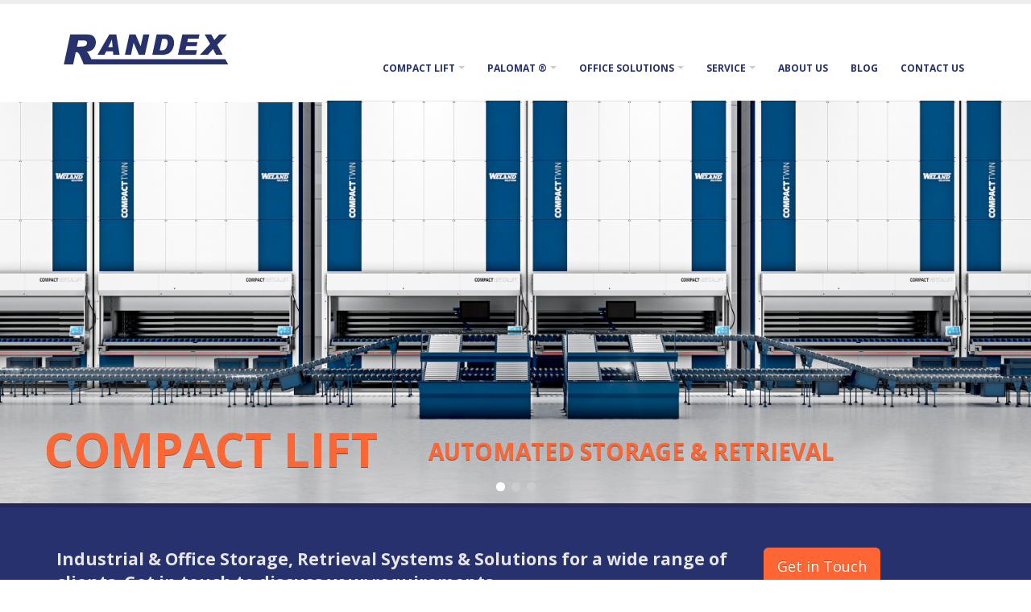

--- FILE ---
content_type: text/html; charset=utf-8
request_url: https://www.randex.com/randex-homepage?extra_params=AAM9VmxMLI5TJIdIB7BiHPUdwm5B6Uo53NDqi3D/RoQ%20Bg%3D%3D
body_size: 10535
content:
<!DOCTYPE html>
<!--[if lt IE 7]> <html class="ie ie6 " lang="en" dir="ltr"> <![endif]-->
<!--[if IE 7]>    <html class="ie ie7 " lang="en" dir="ltr"> <![endif]-->
<!--[if IE 8]>    <html class="ie ie8 " lang="en" dir="ltr"> <![endif]-->
<!--[if gt IE 8]> <!--> <html class=" " lang="en" dir="ltr"> <!--<![endif]-->
<head>
<meta http-equiv="Content-Type" content="text/html; charset=utf-8" />
<link rel="shortcut icon" href="https://www.randex.com/sites/default/files/randexsquare_5SX_icon_0.ico" type="image/vnd.microsoft.icon" />
<meta name="viewport" content="width=device-width, initial-scale=1" />
<meta name="generator" content="Drupal 7 (https://www.drupal.org)" />
<link rel="canonical" href="https://www.randex.com/" />
<link rel="shortlink" href="https://www.randex.com/" />
<title>Industrial Solutions from Randex |</title>
<!-- Call bootstrap.css before $scripts to resolve @import conflict with respond.js -->
<link rel="stylesheet" href="/sites/all/themes/Porto/vendor/bootstrap/css/bootstrap.min.css">

<link type="text/css" rel="stylesheet" href="https://www.randex.com/sites/default/files/css/css_xE-rWrJf-fncB6ztZfd2huxqgxu4WO-qwma6Xer30m4.css" media="all" />
<link type="text/css" rel="stylesheet" href="https://www.randex.com/sites/default/files/css/css_F429Ky_wrTHjdYfZ5A7ZglEs8apP2lAg03qvytvG_No.css" media="all" />
<link type="text/css" rel="stylesheet" href="https://www.randex.com/sites/default/files/css/css_7UF5tgLGwX1zP2_Kf_X_ODDl61tmEcvXuVRj-M58kkU.css" media="all" />
<style type="text/css" media="all">
<!--/*--><![CDATA[/*><!--*/
.md-layer-2-0-0{z-index:998 !important;}.md-layer-2-0-1{z-index:999 !important;}.md-layer-2-0-2{z-index:1000 !important;color:#ffffff !important;font-size:1.8333333333333em;font-weight:300;font-family:"Open Sans";}.md-layer-2-0-3{z-index:997 !important;color:#ffffff !important;font-size:5.1666666666667em;font-weight:800;font-family:"Open Sans";}.md-layer-2-0-4{z-index:996 !important;color:#ffffff !important;font-size:1.6666666666667em;font-weight:400;font-family:"Open Sans";}
@media (max-width:460px){.hideonmobile{display:none !important;}}

/*]]>*/-->
</style>
<link type="text/css" rel="stylesheet" href="https://fonts.googleapis.com/css?family=Open+Sans:400,300,600,700,800" media="all" />
<link type="text/css" rel="stylesheet" href="https://www.randex.com/sites/default/files/css/css_Bp8v8roxozRUTw7SVprtkcoInpGQ0B0RC3jWoNdx5OY.css" media="all" />
<style type="text/css" media="all">
<!--/*--><![CDATA[/*><!--*/
.md-objects .md-object.md-layer-1-0-0{z-index:2 !important;color:#ff6734 !important;font-size:5.1666666666667em;font-weight:700;font-family:"Open Sans";}.md-objects .md-object.md-layer-1-1-0{z-index:999 !important;color:#ff6734 !important;font-size:6em;font-weight:700;font-family:"Open Sans";}.md-objects .md-object.md-layer-1-1-1{z-index:1000!important;}.md-objects .md-object.md-layer-1-2-0{z-index:997 !important;color:#ff6734 !important;font-size:6em;font-weight:700;font-family:"Open Sans";}.md-objects .md-object.md-layer-1-2-1{z-index:998!important;}.md-objects .md-object.md-layer-1-2-2{z-index:999 !important;}.md-objects .md-object.md-layer-1-3-0{z-index:998 !important;color:#ff6734 !important;font-size:2.5em;font-weight:700;font-family:"Open Sans";}.md-objects .md-object.md-layer-1-3-1{z-index:2 !important;color:#ff6734 !important;font-size:5.1666666666667em;font-weight:700;font-family:"Open Sans";}.md-objects .md-object.md-layer-1-5-0{background:rgb(116,135,211);background:rgba(116,135,211,0.8);z-index:1000 !important;color:#ff6734 !important;font-size:5.1666666666667em;font-weight:700;font-family:"Open Sans";}

/*]]>*/-->
</style>
<link type="text/css" rel="stylesheet" href="https://www.randex.com/sites/default/files/css/css_bXD_KwDY4Uxf2ADDnUfO7XE540GTrR5Wdcv4k3-RX2A.css" media="all" />
<style type="text/css" media="all">
<!--/*--><![CDATA[/*><!--*/
@media (max-width:460px){.hideonmobile{display:none !important;}}

/*]]>*/-->
</style>
<link type="text/css" rel="stylesheet" href="https://fonts.googleapis.com/css?family=Shadows+Into+Light|Open+Sans:400,600,700,800" media="all" />
<link type="text/css" rel="stylesheet" href="https://www.randex.com/sites/default/files/css/css_B6FrEhSzQ-LYsV2O2mZz_ffSgb9IB6S14sl6kaS-SZ0.css" media="all" />
<link type="text/css" rel="stylesheet" href="https://www.randex.com/sites/default/files/css/css_JXgyrCkwgNaKYRam8ELAQ1U9NXMCSqTehzu3YiTW4dI.css" media="all" />
    <script type="text/javascript" src="//ajax.googleapis.com/ajax/libs/jquery/1.12.4/jquery.min.js"></script>
<script type="text/javascript">
<!--//--><![CDATA[//><!--
window.jQuery || document.write("<script src='/sites/all/modules/jquery_update/replace/jquery/1.12/jquery.min.js'>\x3C/script>")
//--><!]]>
</script>
<script type="text/javascript" src="https://www.randex.com/sites/default/files/js/js_GOikDsJOX04Aww72M-XK1hkq4qiL_1XgGsRdkL0XlDo.js"></script>
<script type="text/javascript" src="https://www.randex.com/sites/default/files/js/js_WwwX68M9x5gJGdauMeCoSQxOzb1Ebju-30k5FFWQeH0.js"></script>
<script type="text/javascript">
<!--//--><![CDATA[//><!--
(function($) {
      $(document).ready(function() {
          effectsIn = Drupal.settings.inEffects;
          effectsOut = Drupal.settings.outEffects;
          var options_2 = Drupal.settings.md_slider_options_2;
          if(!window.listMegaSlide){window.listMegaSlide = [];} $('.md-slide-items').each(function(index, item){
            if($(item).attr('id') == 'md-slider-2-block'){
              listMegaSlide[index] = $('#md-slider-2-block').mdSlider(options_2);
            }
          });
      });
    })(jQuery);
//--><!]]>
</script>
<script type="text/javascript" src="https://www.randex.com/sites/default/files/js/js_ptWJApi5aAImjG--utLdtIenQ1Oh5mJY6QRlVIhvXwg.js"></script>
<script type="text/javascript">
<!--//--><![CDATA[//><!--
(function($) {
      $(document).ready(function() {
          effectsIn = Drupal.settings.inEffects;
          effectsOut = Drupal.settings.outEffects;
          var options_1 = Drupal.settings.md_slider_options_1;
          if(!window.listMegaSlide){window.listMegaSlide = [];} $('.md-slide-items').each(function(index, item){
            if($(item).attr('id') == 'md-slider-1-block'){
              listMegaSlide[index] = $('#md-slider-1-block').mdSlider(options_1);
            }
          });
      });
    })(jQuery);
//--><!]]>
</script>
<script type="text/javascript" src="https://www.randex.com/sites/default/files/js/js_tsAVivJjgI2uekLk0Znda41YfihvrXaG-WvNUTn_V-Q.js"></script>
<script type="text/javascript" src="https://www.googletagmanager.com/gtag/js?id=UA-42641805-1"></script>
<script type="text/javascript">
<!--//--><![CDATA[//><!--
window.dataLayer = window.dataLayer || [];function gtag(){dataLayer.push(arguments)};gtag("js", new Date());gtag("set", "developer_id.dMDhkMT", true);gtag("config", "UA-42641805-1", {"groups":"default","anonymize_ip":true});
//--><!]]>
</script>
<script type="text/javascript" src="https://www.randex.com/sites/default/files/js/js_azW_Fhfbv5tXHwTK3M9MLpw-M1X2AU8wOi0t8pRpDQk.js"></script>
<script type="text/javascript">
<!--//--><![CDATA[//><!--
jQuery.extend(Drupal.settings, {"basePath":"\/","pathPrefix":"","setHasJsCookie":0,"ajaxPageState":{"theme":"porto_sub","theme_token":"pM9xtSN6vNPNkLBGLQbwhqgGLvIvSlBm6PXyI6ULhd0","js":{"sites\/all\/themes\/Porto\/js\/theme.js":1,"sites\/all\/themes\/Porto\/js\/views\/view.home.js":1,"sites\/all\/themes\/Porto\/js\/theme.init.js":1,"sites\/all\/themes\/Porto\/js\/examples\/examples.portfolio.js":1,"\/\/ajax.googleapis.com\/ajax\/libs\/jquery\/1.12.4\/jquery.min.js":1,"0":1,"misc\/jquery-extend-3.4.0.js":1,"misc\/jquery-html-prefilter-3.5.0-backport.js":1,"misc\/jquery.once.js":1,"misc\/drupal.js":1,"sites\/all\/modules\/jquery_update\/js\/jquery_browser.js":1,"sites\/all\/modules\/jquery_update\/replace\/ui\/external\/jquery.cookie.js":1,"misc\/form-single-submit.js":1,"1":1,"misc\/textarea.js":1,"sites\/all\/modules\/md_slider\/js\/jquery.touchwipe.js":1,"2":1,"sites\/all\/modules\/md_slider\/js\/md-slider.js":1,"sites\/all\/modules\/md_slider\/js\/jquery.easing.js":1,"sites\/all\/modules\/md_slider\/js\/jquery-migrate-1.2.1.min.js":1,"sites\/all\/modules\/md_slider\/js\/modernizr.js":1,"sites\/all\/modules\/webform\/js\/webform.js":1,"sites\/all\/modules\/google_analytics\/googleanalytics.js":1,"https:\/\/www.googletagmanager.com\/gtag\/js?id=UA-42641805-1":1,"3":1,"sites\/all\/themes\/Porto\/vendor\/modernizr\/modernizr.min.js":1,"sites\/all\/themes\/Porto\/vendor\/jquery.appear\/jquery.appear.js":1,"sites\/all\/themes\/Porto\/vendor\/jquery.easing\/jquery.easing.js":1,"sites\/all\/themes\/Porto\/vendor\/jquery-cookie\/jquery-cookie.js":1,"sites\/all\/themes\/Porto\/vendor\/bootstrap\/js\/bootstrap.min.js":1,"sites\/all\/themes\/Porto\/vendor\/common\/common.js":1,"sites\/all\/themes\/Porto\/vendor\/jquery.validation\/jquery.validation.js":1,"sites\/all\/themes\/Porto\/vendor\/jquery.stellar\/jquery.stellar.js":1,"sites\/all\/themes\/Porto\/vendor\/jquery.easy-pie-chart\/jquery.easy-pie-chart.js":1,"sites\/all\/themes\/Porto\/vendor\/jquery.gmap\/jquery.gmap.js":1,"sites\/all\/themes\/Porto\/vendor\/jquery.lazyload\/jquery.lazyload.js":1,"sites\/all\/themes\/Porto\/vendor\/isotope\/jquery.isotope.min.js":1,"sites\/all\/themes\/Porto\/vendor\/owl.carousel\/owl.carousel.js":1,"sites\/all\/themes\/Porto\/vendor\/jflickrfeed\/jflickrfeed.js":1,"sites\/all\/themes\/Porto\/vendor\/magnific-popup\/jquery.magnific-popup.js":1,"sites\/all\/themes\/Porto\/vendor\/vide\/vide.js":1,"sites\/all\/themes\/Porto\/vendor\/circle-flip-slideshow\/js\/jquery.flipshow.js":1,"sites\/all\/themes\/Porto\/js\/custom.js":1},"css":{"modules\/system\/system.base.css":1,"modules\/system\/system.menus.css":1,"modules\/system\/system.messages.css":1,"modules\/system\/system.theme.css":1,"sites\/all\/modules\/simplenews\/simplenews.css":1,"modules\/comment\/comment.css":1,"modules\/field\/theme\/field.css":1,"modules\/node\/node.css":1,"modules\/search\/search.css":1,"modules\/user\/user.css":1,"sites\/all\/modules\/views\/css\/views.css":1,"sites\/all\/modules\/ckeditor\/css\/ckeditor.css":1,"sites\/all\/modules\/ctools\/css\/ctools.css":1,"sites\/all\/modules\/panels\/css\/panels.css":1,"modules\/locale\/locale.css":1,"0":1,"1":1,"https:\/\/fonts.googleapis.com\/css?family=Open+Sans:400,300,600,700,800":1,"sites\/all\/modules\/md_slider\/css\/animate.css":1,"sites\/all\/modules\/md_slider\/css\/md-slider.css":1,"2":1,"sites\/all\/modules\/md_slider\/css\/md-slider-style.css":1,"3":1,"https:\/\/fonts.googleapis.com\/css?family=Shadows+Into+Light|Open+Sans:400,600,700,800":1,"sites\/all\/modules\/webform\/css\/webform.css":1,"sites\/all\/themes\/Porto\/vendor\/owl.carousel\/assets\/owl.carousel.css":1,"sites\/all\/themes\/Porto\/vendor\/font-awesome\/css\/font-awesome-legacy.css":1,"sites\/all\/themes\/Porto\/vendor\/font-awesome\/css\/font-awesome.css":1,"sites\/all\/themes\/Porto\/vendor\/simple-line-icons\/css\/simple-line-icons.css":1,"sites\/all\/themes\/Porto\/vendor\/owl.carousel\/assets\/owl.theme.default.css":1,"sites\/all\/themes\/Porto\/vendor\/prettyPhoto\/css\/prettyPhoto.css":1,"sites\/all\/themes\/Porto\/vendor\/circle-flip-slideshow\/css\/component.css":1,"sites\/all\/themes\/Porto\/vendor\/magnific-popup\/magnific-popup.css":1,"sites\/all\/themes\/Porto\/vendor\/isotope\/jquery.isotope.css":1,"sites\/all\/themes\/Porto\/css\/theme.css":1,"sites\/all\/themes\/Porto\/css\/theme-elements.css":1,"sites\/all\/themes\/Porto\/css\/theme-animate.css":1,"sites\/all\/themes\/Porto\/css\/theme-blog.css":1,"sites\/all\/themes\/Porto\/css\/theme-shop.css":1,"sites\/all\/themes\/Porto\/css\/drupal-styles.css":1,"sites\/all\/themes\/Porto\/css\/custom.css":1,"sites\/all\/themes\/Porto\/css\/less\/skin.less":1,"sites\/all\/themes\/Porto_sub\/css\/custom_sub.css":1}},"inEffects":["bounceIn","bounceInDown","bounceInUp","bounceInLeft","bounceInRight","fadeIn","fadeInUp","fadeInDown","fadeInLeft","fadeInRight","fadeInUpBig","fadeInDownBig","fadeInLeftBig","fadeInRightBig","flipInX","flipInY","foolishIn","lightSpeedIn","puffIn","rollIn","rotateIn","rotateInDownLeft","rotateInDownRight","rotateInUpLeft","rotateInUpRight","twisterInDown","twisterInUp","swap","swashIn","tinRightIn","tinLeftIn","tinUpIn","tinDownIn","vanishIn","bounceIn","bounceInDown","bounceInUp","bounceInLeft","bounceInRight","fadeIn","fadeInUp","fadeInDown","fadeInLeft","fadeInRight","fadeInUpBig","fadeInDownBig","fadeInLeftBig","fadeInRightBig","flipInX","flipInY","foolishIn","lightSpeedIn","puffIn","rollIn","rotateIn","rotateInDownLeft","rotateInDownRight","rotateInUpLeft","rotateInUpRight","twisterInDown","twisterInUp","swap","swashIn","tinRightIn","tinLeftIn","tinUpIn","tinDownIn","vanishIn","bounceIn","bounceInDown","bounceInUp","bounceInLeft","bounceInRight","fadeIn","fadeInUp","fadeInDown","fadeInLeft","fadeInRight","fadeInUpBig","fadeInDownBig","fadeInLeftBig","fadeInRightBig","flipInX","flipInY","foolishIn","lightSpeedIn","puffIn","rollIn","rotateIn","rotateInDownLeft","rotateInDownRight","rotateInUpLeft","rotateInUpRight","twisterInDown","twisterInUp","swap","swashIn","tinRightIn","tinLeftIn","tinUpIn","tinDownIn","vanishIn","bounceIn","bounceInDown","bounceInUp","bounceInLeft","bounceInRight","fadeIn","fadeInUp","fadeInDown","fadeInLeft","fadeInRight","fadeInUpBig","fadeInDownBig","fadeInLeftBig","fadeInRightBig","flipInX","flipInY","foolishIn","lightSpeedIn","puffIn","rollIn","rotateIn","rotateInDownLeft","rotateInDownRight","rotateInUpLeft","rotateInUpRight","twisterInDown","twisterInUp","swap","swashIn","tinRightIn","tinLeftIn","tinUpIn","tinDownIn","vanishIn"],"outEffects":["bombRightOut","bombLeftOut","bounceOut","bounceOutDown","bounceOutUp","bounceOutLeft","bounceOutRight","fadeOut","fadeOutUp","fadeOutDown","fadeOutLeft","fadeOutRight","fadeOutUpBig","fadeOutDownBig","fadeOutLeftBig","fadeOutRightBig","flipOutX","flipOutY","foolishOut","hinge","holeOut","lightSpeedOut","puffOut","rollOut","rotateOut","rotateOutDownLeft","rotateOutDownRight","rotateOutUpLeft","rotateOutUpRight","rotateDown","rotateUp","rotateLeft","rotateRight","swashOut","tinRightOut","tinLeftOut","tinUpOut","tinDownOut","vanishOut","bombRightOut","bombLeftOut","bounceOut","bounceOutDown","bounceOutUp","bounceOutLeft","bounceOutRight","fadeOut","fadeOutUp","fadeOutDown","fadeOutLeft","fadeOutRight","fadeOutUpBig","fadeOutDownBig","fadeOutLeftBig","fadeOutRightBig","flipOutX","flipOutY","foolishOut","hinge","holeOut","lightSpeedOut","puffOut","rollOut","rotateOut","rotateOutDownLeft","rotateOutDownRight","rotateOutUpLeft","rotateOutUpRight","rotateDown","rotateUp","rotateLeft","rotateRight","swashOut","tinRightOut","tinLeftOut","tinUpOut","tinDownOut","vanishOut","bombRightOut","bombLeftOut","bounceOut","bounceOutDown","bounceOutUp","bounceOutLeft","bounceOutRight","fadeOut","fadeOutUp","fadeOutDown","fadeOutLeft","fadeOutRight","fadeOutUpBig","fadeOutDownBig","fadeOutLeftBig","fadeOutRightBig","flipOutX","flipOutY","foolishOut","hinge","holeOut","lightSpeedOut","puffOut","rollOut","rotateOut","rotateOutDownLeft","rotateOutDownRight","rotateOutUpLeft","rotateOutUpRight","rotateDown","rotateUp","rotateLeft","rotateRight","swashOut","tinRightOut","tinLeftOut","tinUpOut","tinDownOut","vanishOut","bombRightOut","bombLeftOut","bounceOut","bounceOutDown","bounceOutUp","bounceOutLeft","bounceOutRight","fadeOut","fadeOutUp","fadeOutDown","fadeOutLeft","fadeOutRight","fadeOutUpBig","fadeOutDownBig","fadeOutLeftBig","fadeOutRightBig","flipOutX","flipOutY","foolishOut","hinge","holeOut","lightSpeedOut","puffOut","rollOut","rotateOut","rotateOutDownLeft","rotateOutDownRight","rotateOutUpLeft","rotateOutUpRight","rotateDown","rotateUp","rotateLeft","rotateRight","swashOut","tinRightOut","tinLeftOut","tinUpOut","tinDownOut","vanishOut"],"md_slider_options_2":{"fullwidth":true,"transitionsSpeed":800,"width":"960","height":"700","enableDrag":true,"responsive":true,"pauseOnHover":true,"loop":true,"showLoading":false,"loadingPosition":"bottom","showArrow":false,"showBullet":false,"showNavigationLinks":false,"posBullet":"5","showThumb":false,"posThumb":"1","slideShowDelay":"8000","slideShow":false,"styleBorder":"0","styleShadow":"0","videoBox":false,"autoplayVideo":false},"urlIsAjaxTrusted":{"\/randex-homepage?extra_params=AAM9VmxMLI5TJIdIB7BiHPUdwm5B6Uo53NDqi3D\/RoQ%20Bg%3D%3D":true},"md_slider_options_1":{"fullwidth":true,"transitionsSpeed":800,"width":"1170","height":"500","enableDrag":true,"responsive":true,"pauseOnHover":true,"loop":true,"showLoading":true,"loadingPosition":"top","showArrow":true,"showBullet":true,"showNavigationLinks":false,"posBullet":"2","showThumb":false,"posThumb":"1","slideShowDelay":"6000","slideShow":true,"styleBorder":"0","styleShadow":"0","videoBox":false,"autoplayVideo":false},"googleanalytics":{"account":["UA-42641805-1"],"trackOutbound":1,"trackMailto":1,"trackDownload":1,"trackDownloadExtensions":"7z|aac|arc|arj|asf|asx|avi|bin|csv|doc(x|m)?|dot(x|m)?|exe|flv|gif|gz|gzip|hqx|jar|jpe?g|js|mp(2|3|4|e?g)|mov(ie)?|msi|msp|pdf|phps|png|ppt(x|m)?|pot(x|m)?|pps(x|m)?|ppam|sld(x|m)?|thmx|qtm?|ra(m|r)?|sea|sit|tar|tgz|torrent|txt|wav|wma|wmv|wpd|xls(x|m|b)?|xlt(x|m)|xlam|xml|z|zip"}});
//--><!]]>
</script>
<!-- IE Fix for HTML5 Tags -->
<!--[if lt IE 9]>
<![endif]-->

<!--[if IE]>
  <link rel="stylesheet" href="/sites/all/themes/Porto/css/ie.css">
<![endif]-->

<!--[if lte IE 8]>
  <script src="/sites/all/themes/Porto/vendor/respond.js"></script>
<![endif]-->

<!-- Web Fonts  -->
<link href="//fonts.googleapis.com/css?family=Open+Sans:400,300,600,700,800&subset=latin,latin-ext" type="text/css" rel="stylesheet">
<link href='//fonts.googleapis.com/css?family=Shadows+Into+Light' rel='stylesheet' type='text/css'>

  
</head>
<body class="html front not-logged-in no-sidebars page-node page-node- page-node-199 node-type-page i18n-en"  data-target="#header" data-spy="scroll" data-offset="100">

<div class="body">
  <header id="header" data-plugin-options='{"stickyEnabled": true, "stickyEnableOnBoxed": true, "stickyEnableOnMobile": true, "stickyStartAt": 57, "stickySetTop": "-57px", "stickyChangeLogo": true}'>
<div class="header-body">
<div class="header-container container">
<div class="header-row">
<div class="header-column">
                            <div class="header-logo">
            <a href="/" title="Home" rel="home" id="logo">
                <img alt="Home" width="222" height="50" data-sticky-width="82" data-sticky-height="40" data-sticky-top="33" src="https://www.randex.com/sites/default/files/RandexLogoSVG.svg">
            </a>
        </div>
                <div id="name-and-slogan" class="hidden">

                                                <div id="site-name" class="hidden">
                        <a href="/" title="Home" rel="home"><span>Industrial Solutions from Randex</span></a>
                    </div>
                            
            
        </div> <!-- /#name-and-slogan -->
    </div>
<div class="header-column">
<div class="header-row">
            <div class="header-search hidden-xs">
                    </div>
    
    <nav class="header-nav-top">
        <ul class="nav nav-pills">
                                                        </ul>
    </nav>

      <div class="region region-header-top">
    <div id="block-block-116" class="block block-block">

    
  <div class="content">
    <!-- Global site tag (gtag.js) - Google Analytics -->
<script async src="https://www.googletagmanager.com/gtag/js?id=UA-141285634-1"></script>
<script>
  window.dataLayer = window.dataLayer || [];
  function gtag(){dataLayer.push(arguments);}
  gtag('js', new Date());

  gtag('config', 'UA-141285634-1');
</script>
  </div>
</div>
<div id="block-block-117" class="block block-block">

    
  <div class="content">
    <!-- Google Tag Manager -->
<script>(function(w,d,s,l,i){w[l]=w[l]||[];w[l].push({'gtm.start':
new Date().getTime(),event:'gtm.js'});var f=d.getElementsByTagName(s)[0],
j=d.createElement(s),dl=l!='dataLayer'?'&l='+l:'';j.async=true;j.src=
'https://www.googletagmanager.com/gtm.js?id='+i+dl;f.parentNode.insertBefore(j,f);
})(window,document,'script','dataLayer','GTM-N3BHZD6');</script>
<!-- End Google Tag Manager -->
  </div>
</div>
<div id="block-block-120" class="block block-block">

    
  <div class="content">
    <script data-cfasync='false' type='text/javascript' defer='' async='' src='https://t.gatorleads.co.uk/Scripts/ssl/6644d620-6e3a-4370-a8fe-e671efdc02ff.js'></script>  </div>
</div>
  </div>

</div>
<div class="header-row">
<div class="header-nav">
<button class="btn header-btn-collapse-nav h-default" data-toggle="collapse" data-target=".header-nav-main">
    <i class="fa fa-bars"></i>
</button>

<div class="header-nav-main header-nav-main-effect-1 header-nav-main-sub-effect-1 collapse">
<nav>
      
<ul class="nav nav-pills nav-main" id="mainMenu"><li class="dropdown 3640"><a href="/Automated-Storage-and-Retrieval-Systems" class="dropdown-toggle disabled">Compact Lift</a><ul class="dropdown-menu"><li><a href="/Automated-Storage-and-Retrieval-Systems/Compact-Lift">Compact Lift</a></li><li><a href="/Automated-Storage-and-Retrieval-Systems/Compact-Twin">Compact Twin</a></li><li><a href="/Automated-Storage-and-Retrieval-Systems/Compact-Double">Compact Double</a></li><li><a href="/Automated-Storage-and-Retrieval-Systems/Customisations">Customisations</a></li><li><a href="/Automated-Storage-and-Retrieval-Systems/Used-Carousel-and-Vertical-Lift">Used Carousel and Vertical Lift</a></li><li><a href="/Automated-Storage-and-Retrieval-Systems/Fire-Suppression">Fire Suppression</a></li><li class="dropdown-submenu"><a href="/Storage-Systems/Picking-and-Packing">Picking &amp; Packing</a><ul class="dropdown-menu"><li><a href="/Storage-Systems/Picking-and-Packing/Pick-to-Light">Pick to Light</a></li><li><a href="/Storage-Systems/Picking-and-Packing/Pick-by-Voice">Pick to Voice</a></li></ul></li><li><a href="/Storage-Systems/Bins-and-Totes">Bins and Totes</a></li></ul></li><li class="dropdown 4119"><a href="/palomat-stand-alone" title="" class="dropdown-toggle disabled">Palomat ®</a><ul class="dropdown-menu"><li><a href="/palomat-stand-alone/palomat-greenline" title="">PALOMAT® GREENLINE</a></li><li><a href="/palomat-stand-alone/palomat-flexomatic" title="">PALOMAT® FLEXOMATIC</a></li><li><a href="/palomat-stand-alone/palomat-5" title="">PALOMAT® 5</a></li><li><a href="/palomat-stand-alone/palomat-half-pallets" title="">PALOMAT® ½ PALLETS</a></li><li><a href="/palomat-stand-alone/palomat-double-up" title="">PALOMAT® DOUBLE UP</a></li><li><a href="/palomat-stand-alone/palomat-greenline-cold-store" title="">PALOMAT® GREENLINE COLD STORE</a></li></ul></li><li class="dropdown 3638"><a href="/Office-Solutions" class="dropdown-toggle disabled">Office Solutions</a><ul class="dropdown-menu"><li class="dropdown-submenu"><a href="/Storage-Systems">Storage Systems</a><ul class="dropdown-menu"><li><a href="/Storage-Systems/Times-2">Times-2 ®</a></li><li><a href="/Storage-Systems/Mobile-Shelving">Mobile Shelving</a></li><li><a href="/Storage-Systems/Static-Shelving">Static Shelving</a></li><li><a href="/Storage-Systems/Filing-Carousels">Filing Carousels</a></li><li><a href="/Storage-Systems/Fire-Protection-Safes">Fire Protection Safes</a></li><li><a href="/Storage-Systems/Lockers">Lockers</a></li></ul></li><li class="dropdown-submenu"><a href="/Office-Solutions/Filing-Systems">Filing Systems</a><ul class="dropdown-menu"><li><a href="/Office-Solutions/Filing-Systems/Folders-and-Filing-Supplies">Folders and Filing Supplies</a></li><li><a href="/Office-Solutions/Filing-Systems/Colour-Coding-Labels">Colour Coding Labels</a></li><li><a href="/Office-Solutions/Filing-Systems/RFID">RFID</a></li></ul></li></ul></li><li class="dropdown 3639"><a href="/Service" class="dropdown-toggle disabled">Service</a><ul class="dropdown-menu"><li><a href="/Service" title="">Service</a></li><li class="dropdown-submenu"><a href="/Services/Relocation-Planning">Relocation Planning</a><ul class="dropdown-menu"><li><a href="/Services/Relocation-Planning/File-Upgrades-and-Transfers" title="">File Upgrades &amp; Transfers</a></li><li><a href="/Services/Relocation-Planning/Move-Management">Move Management</a></li><li><a href="/Services/Relocation-Planning/Storage-Requirements-Audit">Storage Requirements Audit</a></li><li><a href="/Services/Relocation-Planning/Cable-Management-Services">Cable Management Services</a></li></ul></li><li><a href="/Service/Installations-and-New-Builds">Installations and New Builds</a></li></ul></li><li><a href="/about-us" title="">About Us</a></li><li><a href="/Blog">Blog</a></li><li><a href="/contact-us" title="">Contact Us</a></li></ul>    </nav>
</div>
</div>
</div>
</div>
</div>
</div>
</div>
</header>


	<!-- end header --> 

	<div role="main" class="main">
      	  
	    <div class="region region-before-content">
    <div id="block-block-118" class="block block-block">

    
  <div class="content">
    <!-- Google Tag Manager (noscript) -->
<noscript><iframe src="https://www.googletagmanager.com/ns.html?id=GTM-N3BHZD6"
height="0" width="0" style="display:none;visibility:hidden"></iframe></noscript>
<!-- End Google Tag Manager (noscript) -->
  </div>
</div>
<div id="block-md-slider-front-page" class="block block-md-slider">

    
  <div class="content">
    <div id="md-slider-1-block" class="md-slide-items" data-thumb-width='100' data-thumb-height='75' style='min-height:500px;'>
    <div class="wrap-loader-slider animated">
        <div class="wrap-cube">
            <div class="sk-cube-grid">
                <div class="sk-cube sk-cube1"></div>
                <div class="sk-cube sk-cube2"></div>
                <div class="sk-cube sk-cube3"></div>
                <div class="sk-cube sk-cube4"></div>
                <div class="sk-cube sk-cube5"></div>
                <div class="sk-cube sk-cube6"></div>
                <div class="sk-cube sk-cube7"></div>
                <div class="sk-cube sk-cube8"></div>
                <div class="sk-cube sk-cube9"></div>
            </div>
        </div>
    </div>
          
          
          
          
  <div class="md-slide-item slide-4" data-timeout='5000' data-transition="fade" data-thumb-type='image' data-thumb-alt='' data-thumb='https://www.randex.com/sites/default/files/styles/md_slider_1_thumb/public/Randex.jpg?itok=Eq1v-N5N'>
    <div class="md-mainimg" style="">
              
        <img src="https://www.randex.com/sites/default/files/Randex.jpg" alt="" />        
          </div>
            <div class="md-objects"
      data-url="/Automated-Storage-and-Retrieval-Systems" style='cursor:pointer;'    >
                <div class="md-object text-black-shadow md-layer-1-3-0 fdsfds" data-x='477' data-y='421' data-width='545' data-height='51' data-start='100' data-stop='5000' data-easein='fadeInUp' data-easeout='fadeOutDown'>
                        AUTOMATED STORAGE & RETRIEVAL              </div>
                <div class="md-object text-black-shadow md-layer-1-3-1 fdsfds" data-x='0' data-y='404' data-width='466' data-height='71' data-start='100' data-stop='5000' data-easein='fadeInUp' data-easeout='fadeOutDown'>
                        COMPACT LIFT              </div>
          </div>    
  </div>
          
  <div class="md-slide-item slide-5" data-timeout='5100' data-transition="fade" data-thumb-type='image' data-thumb-alt='Industrial Carousel Solutions' data-thumb='https://www.randex.com/sites/default/files/styles/md_slider_1_thumb/public/Palomat_0.jpg?itok=7iu5k-xg'>
    <div class="md-mainimg" style="">
              
        <img src="https://www.randex.com/sites/default/files/Palomat_0.jpg" alt="Industrial Carousel Solutions" />        
          </div>
            <div class="md-objects"
      data-url="/palomat-stand-alone" style='cursor:pointer;'    >
          </div>    
  </div>
          
  <div class="md-slide-item slide-6" data-timeout='5100' data-transition="fade" data-thumb-type='image' data-thumb-alt='' data-thumb='https://www.randex.com/sites/default/files/styles/md_slider_1_thumb/public/Randex%202.jpg?itok=PtkBx4VF'>
    <div class="md-mainimg" style="">
              
        <img src="https://www.randex.com/sites/default/files/Randex%202.jpg" alt="" />        
          </div>
            <div class="md-objects"
      data-url="/Office-Solutions" style='cursor:pointer;'    >
                <div class="md-object text-black-shadow md-layer-1-5-0 fdsfds" data-x='0' data-y='53' data-width='328' data-height='200' data-start='200' data-stop='5100' data-easein='fadeIn' data-easeout='fadeOut'>
                        Office Storage Solutions              </div>
          </div>    
  </div>
    </div>
  </div>
</div>
<div id="block-block-3" class="block block-block">

    
  <div class="content">
    <section class="section section-primary mt-none">
<div class="container">
<div class="row">
<div class="col-md-9">
<p class="lead"><strong>Industrial & Office Storage, Retrieval Systems & Solutions for a wide range of clients. Get in touch to discuss your requirements.
</p>
</div>

<div class="col-md-3">
<div class="get-started"><a class="btn btn-lg btn-tertiary" href="/Contact-Us">Get in Touch</a></div>
</div>
</div>
</div>

</section>  </div>
</div>
  </div>
	  <div id="content" class="content full">
	    <div class="container">
	      <div class="row">
		        
			    			
					<div class="col-md-12">
					  
			     				      			      		
					    <div class="region region-content">
    <div id="block-block-109" class="block block-block">

    
  <div class="content">
    <div class="container">
					<div class="row center">
						<div class="col-md-12">
							<h1 class="mb-sm word-rotator-title">
								Randex are leading suppliers of 
								<strong class="inverted">
									<span class="word-rotate" data-plugin-options='{"delay": 2000, "animDelay": 300}'>
										<span class="word-rotate-items">
											<span>office</span>
											<span>industrial</span>
											<span>retrieval</span>
										</span>
									</span>
								</strong>
								systems and solutions.
							</h1>
							<p class="lead">
								Our solutions are based on full discussions with the client, in depth analysis of current practices with fully costed proposals detailing specific benefits. Services include sourcing, delivery, installation, services, moves and repairs. A full after sales service is provided.
							</p>
						</div>
					</div>
				
<hr class="tall" /></div>
  </div>
</div>
<div id="block-views-home-concept-block" class="block block-views">

    
  <div class="content">
    <div class="view view-home-concept view-id-home_concept view-display-id-block view-dom-id-a9de692e44299b3feef123625b954c6d">
        
  
  
      <div class="view-content">
        <div class="views-row views-row-1 views-row-odd views-row-first views-row-last">
    
<div class="home-concept">
	<div class="container">

		<div class="row center">
			<span class="sun"></span>
			<span class="cloud"></span>
			
						<div class="col-md-2 col-md-offset-1">
				<div class="process-image" data-appear-animation="bounceIn">
				  <a href="/about-us">
					  <img src="https://www.randex.com/sites/default/files/s3/Randex-Large-Nontransparent.png" alt="item">
				  </a>
					<strong>About Us</strong>
				</div>
			</div>
						
						<div class="col-md-2">
				<div class="process-image" data-appear-animation="bounceIn" data-appear-animation-delay="200">
					 <a href="/Industrial-Solutions">
					  <img src="https://www.randex.com/sites/default/files/s3/IndustrialSolutionsCircle.png" alt="item">
				  </a>
					<strong>Industrial Solutions</strong>
				</div>
			</div>
						
						<div class="col-md-2">
				<div class="process-image" data-appear-animation="bounceIn" data-appear-animation-delay="400">
					 <a href="/Office-Solutions">
					  <img src="https://www.randex.com/sites/default/files/s3/OfficeSolutionsCircle.png" alt="item">
				  </a>
					<strong>Office Solutions</strong>
				</div>
			</div>
						
						<div class="col-md-4 col-md-offset-1">
				<div class="project-image">
				  										<a href="/Service">
					  <img class="project-image-single" src="https://www.randex.com/sites/default/files/s3/spacer.jpg" alt="item">
				  </a>
										<strong class="our-work">Service</strong>
				</div>
			</div>
						
		</div>

	</div>
</div>  </div>
    </div>
  
  
  
  
  
  
</div>  </div>
</div>
<div id="node-199" class="node node-page clearfix" about="/randex-homepage" typeof="foaf:Document">

  
      <span property="dc:title" content="Randex Homepage" class="rdf-meta element-hidden"></span><span property="sioc:num_replies" content="0" datatype="xsd:integer" class="rdf-meta element-hidden"></span>
  
  <div class="content">
      </div>

  
  
</div>
  </div>
			      
					</div>
			  
				  			    
			  </div>
	    </div>  
	  </div>  
	  
	</div>

    <div class="region region-after-content">
    <div id="block-views-blog-latest-blog" class="block block-views">

    
  <div class="content">
    <div class="view view-blog view-id-blog view-display-id-latest_blog container view-dom-id-5a44ae03ca519af2b1c4f6aff2fb3c4a">



    <div class="row">
    <div class="col-md-12">
    <h2>Latest <strong>Blog</strong> Posts</h2>

    <div class="owl-carousel owl-theme" data-plugin-options='{"responsive": {"0": {"items": 1}, "479": {"items": 1}, "768": {"items": 2}, "979": {"items": 3}, "1199": {"items": 4}}, "items": 4, "margin": 10, "loop": false, "nav": false, "dots": true}'>
          <div class="views-row views-row-1 views-row-odd views-row-first">
    <div>
    <div class="recent-posts">
        <article class="post">
            <div class="date">
                <span class="day">16</span>
                <span class="month">Jul</span>
            </div>
            <h4 class="heading-primary"><a href="/blog/our_top_ideas_to_organise_your_warehouse">Our top ideas to organise your warehouse</a></h4>
            <p><div class="field field-name-body field-type-text-with-summary field-label-hidden"><div class="field-items"><div class="field-item even" property="content:encoded"><p>The last few months have felt like much of the economy is on hold. However, whether your business has been impacted by COVID-19 or not we are now entering a period of coming to life once again.</p></div></div></div><a href="/blog/our_top_ideas_to_organise_your_warehouse" class="read-more">Read more <i class="fa fa-angle-right"></i></a></p>
        </article>
    </div>
</div>  </div>
  <div class="views-row views-row-2 views-row-even">
    <div>
    <div class="recent-posts">
        <article class="post">
            <div class="date">
                <span class="day">09</span>
                <span class="month">Jul</span>
            </div>
            <h4 class="heading-primary"><a href="/blog/top-5-tips-for-supply-chain-management">Top 5 tips for supply chain management</a></h4>
            <p><div class="field field-name-body field-type-text-with-summary field-label-hidden"><div class="field-items"><div class="field-item even" property="content:encoded"><p>Supply chain structures are constantly evolving and have changed immeasurably even in the past few years.</p></div></div></div><a href="/blog/top-5-tips-for-supply-chain-management" class="read-more">Read more <i class="fa fa-angle-right"></i></a></p>
        </article>
    </div>
</div>  </div>
  <div class="views-row views-row-3 views-row-odd">
    <div>
    <div class="recent-posts">
        <article class="post">
            <div class="date">
                <span class="day">02</span>
                <span class="month">Jul</span>
            </div>
            <h4 class="heading-primary"><a href="/blog/getting_your_supply_chain_ready_for_the_future_of_transport">Getting your supply chain ready for the future of transport</a></h4>
            <p><div class="field field-name-body field-type-text-with-summary field-label-hidden"><div class="field-items"><div class="field-item even" property="content:encoded"><p>There is a lot of change happening in the logistics industry with the future of transport requiring a rethink on many elements of existing services and systems.</p></div></div></div><a href="/blog/getting_your_supply_chain_ready_for_the_future_of_transport" class="read-more">Read more <i class="fa fa-angle-right"></i></a></p>
        </article>
    </div>
</div>  </div>
  <div class="views-row views-row-4 views-row-even">
    <div>
    <div class="recent-posts">
        <article class="post">
            <div class="date">
                <span class="day">25</span>
                <span class="month">Jun</span>
            </div>
            <h4 class="heading-primary"><a href="/blog/how-to-improve-your-warehouse-operations">How to improve your warehouse operations </a></h4>
            <p><div class="field field-name-body field-type-text-with-summary field-label-hidden"><div class="field-items"><div class="field-item even" property="content:encoded"><p>The warehouse sits at the operational heart of most businesses today. As a result, improving efficiency and productivity within the warehouse can have a positive impact right across an enterprise.</p></div></div></div><a href="/blog/how-to-improve-your-warehouse-operations" class="read-more">Read more <i class="fa fa-angle-right"></i></a></p>
        </article>
    </div>
</div>  </div>
  <div class="views-row views-row-5 views-row-odd">
    <div>
    <div class="recent-posts">
        <article class="post">
            <div class="date">
                <span class="day">18</span>
                <span class="month">Jun</span>
            </div>
            <h4 class="heading-primary"><a href="/blog/our-top-5-tips-for-efficiently-managing-your-supply-chain">Our top 5 tips for efficiently managing your supply chain</a></h4>
            <p><div class="field field-name-body field-type-text-with-summary field-label-hidden"><div class="field-items"><div class="field-item even" property="content:encoded"><p>An efficiently managed supply chain supports strong relationships with customers and can be crucial to delivering positive financial results.</p></div></div></div><a href="/blog/our-top-5-tips-for-efficiently-managing-your-supply-chain" class="read-more">Read more <i class="fa fa-angle-right"></i></a></p>
        </article>
    </div>
</div>  </div>
  <div class="views-row views-row-6 views-row-even">
    <div>
    <div class="recent-posts">
        <article class="post">
            <div class="date">
                <span class="day">11</span>
                <span class="month">Jun</span>
            </div>
            <h4 class="heading-primary"><a href="/blog/how-to-incorporate-automation-into-your-warehouse">How to incorporate automation into your warehouse</a></h4>
            <p><div class="field field-name-body field-type-text-with-summary field-label-hidden"><div class="field-items"><div class="field-item even" property="content:encoded"><p>Automation holds the key to improved efficiency for any warehouse. It’s a simple way to generate a higher return on investment and to create a more positive working environment for your staff.</p></div></div></div><a href="/blog/how-to-incorporate-automation-into-your-warehouse" class="read-more">Read more <i class="fa fa-angle-right"></i></a></p>
        </article>
    </div>
</div>  </div>
  <div class="views-row views-row-7 views-row-odd">
    <div>
    <div class="recent-posts">
        <article class="post">
            <div class="date">
                <span class="day">04</span>
                <span class="month">Jun</span>
            </div>
            <h4 class="heading-primary"><a href="/blog/our-top-supply-chain-trends-for-2020">Our top supply chain trends for 2020</a></h4>
            <p><div class="field field-name-body field-type-text-with-summary field-label-hidden"><div class="field-items"><div class="field-item even" property="content:encoded"><p>Supply chains have undergone significant evolution over the past 10 years. As we entered a new decade at the start of 2020 all that looked set to change even further in the coming years.</p></div></div></div><a href="/blog/our-top-supply-chain-trends-for-2020" class="read-more">Read more <i class="fa fa-angle-right"></i></a></p>
        </article>
    </div>
</div>  </div>
  <div class="views-row views-row-8 views-row-even views-row-last">
    <div>
    <div class="recent-posts">
        <article class="post">
            <div class="date">
                <span class="day">28</span>
                <span class="month">May</span>
            </div>
            <h4 class="heading-primary"><a href="/blog/the-biggest-trends-in-warehouse-automation">The biggest trends in warehouse automation</a></h4>
            <p><div class="field field-name-body field-type-text-with-summary field-label-hidden"><div class="field-items"><div class="field-item even" property="content:encoded"><p>Warehouse automation has a lot of benefits for business.</p></div></div></div><a href="/blog/the-biggest-trends-in-warehouse-automation" class="read-more">Read more <i class="fa fa-angle-right"></i></a></p>
        </article>
    </div>
</div>  </div>
    </div>
    </div>
    </div>

    <h2 class="element-invisible">Pages</h2><ul class="pagination pagination-lg pull-right"><li class="active"><a href="#">1</a></li>
<li class="pager-item"><a title="Go to page 2" href="/randex-homepage?p=74&amp;page=1">2</a></li>
<li class="pager-item"><a title="Go to page 3" href="/randex-homepage?p=74&amp;page=2">3</a></li>
<li class="pager-item"><a title="Go to page 4" href="/randex-homepage?p=74&amp;page=3">4</a></li>
<li class="pager-item"><a title="Go to page 5" href="/randex-homepage?p=74&amp;page=4">5</a></li>
<li class="pager-item"><a title="Go to page 6" href="/randex-homepage?p=74&amp;page=5">6</a></li>
<li class="pager-item"><a title="Go to page 7" href="/randex-homepage?p=74&amp;page=6">7</a></li>
<li class="pager-item"><a title="Go to page 8" href="/randex-homepage?p=74&amp;page=7">8</a></li>
<li class="pager-item"><a title="Go to page 9" href="/randex-homepage?p=74&amp;page=8">9</a></li>
<li class="pager-ellipsis">…</li>
<li class="pager-next"><a title="Go to next page" href="/randex-homepage?p=74&amp;page=1">next ›</a></li>
<li class="pager-last"><a title="Go to last page" href="/randex-homepage?p=74&amp;page=10">last »</a></li>
</ul>




</div>  </div>
</div>
  </div>

  <footer id="footer" class="color color-primary">
            <div class="container main-footer">
            <div class="row">

                                    <div class="footer-ribbon">
                        <span><em class="placeholder">Get In Touch</em></span>
                    </div>
                
                                    <div class="col-md-3">
                          <div class="region region-footer-11">
      <div class="region region-footer-11">
      <div class="region region-footer-11">
    <div id="block-views-twitter-feed-block" class="block block-views">

    <h2>Twitter Feed</h2>
  
  <div class="content">
    <div class="view view-twitter-feed view-id-twitter_feed view-display-id-block view-dom-id-5a115492d30b408d26fa88802f7f7266">
        
  
  
      <div class="view-content">
        <div class="views-row views-row-1 views-row-odd views-row-first views-row-last">
    <a class="twitter-account" href="http://www.twitter.com/RANDEXLTD" target="_blank">@ RANDEXLTD</a>  </div>
    </div>
  
  
  
  
  
  
</div>  </div>
</div>
  </div>
  </div>
  </div>
                    </div>
                
                                    <div class="col-md-3">
                          <div class="region region-footer-12">
      <div class="region region-footer-12">
    <div id="block-block-110" class="block block-block">

    
  <div class="content">
    <div class="contact-details"><h4>London Office Details:</h4>
                    <ul class="contact">
                        <li><p><i class="fa fa-phone"></i> <strong>Phone:</strong> +44 (0)208 492 7717</p></li>
                        <li><p><i class="fa fa-envelope"></i> <strong>Email:</strong> <a href="mailto:sales@randex.com">sales@randex.com</a></p></li>
<li><p><i class="fa fa-map-marker"></i> <strong>Address:</strong> Randex Ltd, 128 City Road, London, EC1V 2NX</p></li>
                    </ul>
                </div>  </div>
</div>
  </div>
  </div>
                    </div>
                
                                    <div class="col-md-4">
                          <div class="region region-footer-13">
      <div class="region region-footer-13">
    <div id="block-block-12" class="block block-block">

    
  <div class="content">
    <div class="contact-details"><h4>Scotland Office Details:</h4>
                    <ul class="contact">
                        <li><p><i class="fa fa-phone"></i> <strong>Phone:</strong> +44 (0)1698 532000</p></li>
                        <li><p><i class="fa fa-envelope"></i> <strong>Email:</strong> <a href="mailto:sales@randex.com">sales@randex.com</a></p></li>
<li><p><i class="fa fa-map-marker"></i> <strong>Address:</strong> Randex Ltd, 9 Lindsay Square, Deans Industrial Estate, Livingston, EH54 8RL</p></li>
                    </ul>
                </div>  </div>
</div>
  </div>
  </div>
                    </div>
                
                                    <div class="col-md-2">
                          <div class="region region-footer-14">
      <div class="region region-footer-14">
    <div id="block-block-13" class="block block-block">

    <h2>Follow Us</h2>
  
  <div class="content">
    <ul class="social-icons">
                    <li class="social-icons-youtube"><a rel="nofollow" href="https://www.youtube.com/user/RandexLtd" target="_blank" title="YouTube"><i class="fa fa-youtube"></i></a></li>
                    <li class="social-icons-twitter"><a rel="nofollow" href="https://twitter.com/RANDEXLTD" target="_blank" title="Twitter"><i class="fa fa-twitter"></i></a></li>
 <li class="social-icons-facebook"><a rel="nofollow" href="https://www.facebook.com/randexltd/" target="_blank" title="Facebook"><i class="fa fa-facebook"></i></a></li>
                    <li class="social-icons-linkedin"><a rel="nofollow" href="https://www.linkedin.com/company/randex-limited" target="_blank" title="Linkedin"><i class="fa fa-linkedin"></i></a></li>
                </ul>  </div>
</div>
  </div>
  </div>
                    </div>
                
            </div>
        </div>
            <div class="footer-copyright">
        <div class="container">
            <div class="row">
                 <div class="region region-footer-bottom">
    <div id="block-block-88" class="block block-block">

    
  <div class="content">
                    <div class="col-md-8">
                    <p>© Copyright Randex Ltd 2023. All Rights Reserved | Website by Iconic Digital - <a href="https://www.iconicdigital.co.uk/">Digital Marketing Agency</a>
</p>
                </div>
                <div class="col-md-4">
                    <nav id="sub-menu">
                        <ul>
                            <li><a href="/Links">Links</a></li>
                            <li><a href="/sitemap.xml">Sitemap</a></li>
<li><a href="/Our-Policies">Our Policies</a></li>
<li><a href="/Terms-and-Conditions">T&Cs</a></li>
                            <li><a href="/contact-us">Contact</a></li>
                        </ul>
                    </nav>
                </div>  </div>
</div>
  </div>
            </div>
        </div>
    </div>
    </footer>


	
</div>	<script type="text/javascript" src="https://www.randex.com/sites/default/files/js/js_ffPLTDLur603wUaD8hQHhOkrTP2iKKGarQYg04igjc4.js"></script>

</body>

</html>


--- FILE ---
content_type: application/javascript
request_url: https://www.randex.com/sites/default/files/js/js_tsAVivJjgI2uekLk0Znda41YfihvrXaG-WvNUTn_V-Q.js
body_size: 24381
content:
/*------------------------------------------------------------------------
 # MD Slider - March 18, 2013
 # ------------------------------------------------------------------------
 # Websites:  http://www.megadrupal.com -  Email: info@megadrupal.com
 --------------------------------------------------------------------------*/

(function ($) {
    var effectsIn = [
        'bounceIn',
        'bounceInDown',
        'bounceInUp',
        'bounceInLeft',
        'bounceInRight',
        'fadeIn',
        'fadeInUp',
        'fadeInDown',
        'fadeInLeft',
        'fadeInRight',
        'fadeInUpBig',
        'fadeInDownBig',
        'fadeInLeftBig',
        'fadeInRightBig',
        'flipInX',
        'flipInY',
        'foolishIn', //-
        'lightSpeedIn',
        'rollIn',
        'rotateIn',
        'rotateInDownLeft',
        'rotateInDownRight',
        'rotateInUpLeft',
        'rotateInUpRight',
        'twisterInDown', //-
        'twisterInUp', //-
        'swap', //-
        'swashIn',  //-
        'tinRightIn',  //-
        'tinLeftIn',  //-
        'tinUpIn',  //-
        'tinDownIn', //-
    ],
    effectsOut = [
        'bombRightOut',  //-
        'bombLeftOut', //-
        'bounceOut',
        'bounceOutDown',
        'bounceOutUp',
        'bounceOutLeft',
        'bounceOutRight',
        'fadeOut',
        'fadeOutUp',
        'fadeOutDown',
        'fadeOutLeft',
        'fadeOutRight',
        'fadeOutUpBig',
        'fadeOutDownBig',
        'fadeOutLeftBig',
        'fadeOutRightBig',
        'flipOutX',
        'flipOutY',
        'foolishOut', //-
        'hinge',
        'holeOut', //-
        'lightSpeedOut',
        'puffOut',  //-
        'rollOut',
        'rotateOut',
        'rotateOutDownLeft',
        'rotateOutDownRight',
        'rotateOutUpLeft',
        'rotateOutUpRight',
        'rotateDown', //-
        'rotateUp', //-
        'rotateLeft', //-
        'rotateRight', //-
        'swashOut', //-
        'tinRightOut', //-
        'tinLeftOut', //-
        'tinUpOut', //-
        'tinDownOut', //-
        'vanishOut' //-
    ];
    var e_in_length = effectsIn.length,
        e_out_length = effectsOut.length;
    var MDSlider = function ($element, options) {
        var defaults = {
            className: 'md-slide-wrap',
            itemClassName: 'md-slide-item',
            transitions: 'strip-down-left', // name of transition effect (fade, scrollLeft, scrollRight, scrollHorz, scrollUp, scrollDown, scrollVert)
            transitionsSpeed: 800, // speed of the transition (millisecond)
            width: 990, // responsive = false: this appear as container width; responsive = true: use for scale ;fullwidth = true: this is effect zone width
            height: 420, // container height
            responsive: true,
            fullwidth: true,
            styleBorder: 0, // Border style, from 1 - 9, 0 to disable
            styleShadow: 0, // Dropshadow style, from 1 - 5, 0 to disable
            posBullet: 2, // Bullet position, from 1 to 6, default is 5
            posThumb: 1, // Thumbnail position, from 1 to 5, default is 1
            stripCols: 20,
            stripRows: 10,
            slideShowDelay: 6000, // stop time for each slide item (millisecond)
            slideShow: true,
            loop: false,
            pauseOnHover: false,
            showLoading: true, // Show/hide loading bar
            loadingPosition: 'bottom', // choose your loading bar position (top, bottom)
            showArrow: true, // show/hide next, previous arrows
            showBullet: true,
            videoBox: false,
            showThumb: true, // Show thumbnail, if showBullet = true and showThumb = true, thumbnail will be shown when you hover bullet navigation
            enableDrag: true, // Enable mouse drag
            touchSensitive: 50,
            onEndTransition: function () {
            },	//this callback is invoked when the transition effect ends
            onStartTransition: function () {
            }	//this callback is invoked when the transition effect starts
        };
        this.slider = $element;
        this.options = $.extend({}, defaults, options);
        this.slideItems = [];
        this.activeIndex = -1;
        this.numItem = 0;
        this.lock = true;
        this.minThumbsLeft = 0;
        this.touchstart = false;
        this.thumbsDrag = false;
        this.slideShowDelay = 0;
        this.play = false;
        this.pause = false;
        this.step = 0;
    
        this.init();
    };
    
    MDSlider.prototype = {
        constructor: MDSlider,

        // init
        init: function() {
            var self = this;
            if ("ActiveXObject" in window)
                $(".md-item-opacity", this.slider).addClass("md-ieopacity");

            this.slider.addClass("loading-image");
            var slideClass = '';
            if (this.options.responsive)
                slideClass += ' md-slide-responsive';
            if (this.options.fullwidth)
                slideClass += ' md-slide-fullwidth';
            if (this.options.showBullet && this.options.posBullet)
                slideClass += ' md-slide-bullet-' + this.options.posBullet;
            if (!this.options.showBullet && this.options.showThumb && this.options.posThumb)
                slideClass += ' md-slide-thumb-' + this.options.posThumb;

            this.slider.wrap('<div class="' + this.options.className + slideClass + '"><div class="md-item-wrap"></div></div>');
            this.hoverDiv = this.slider.parent();
            this.wrap = this.hoverDiv.parent();
            this.slideWidth = this.options.responsive ? this.slider.width() : this.options.width;
            this.slideHeight = this.options.height;
            this.slideItems = [];
            this.hasTouch = this.documentHasTouch();
            if (this.hasTouch)
                this.wrap.addClass("md-touchdevice");
            //
            this.slider.find('.' + this.options.itemClassName).each(function (index) {
                self.numItem++;
                self.slideItems[index] = $(this);
                $(this).find(".md-object").each(function () {
                    var top = $(this).data("y") ? $(this).data("y") : 0,
                        left = $(this).data("x") ? $(this).data("x") : 0,
                        width = $(this).data("width") ? $(this).data("width") : 0,
                        height = $(this).data("height") ? $(this).data("height") : 0;
                    if (width > 0) {
                        $(this).width((width / self.options.width * 100) + "%");
                    }
                    if (height > 0) {
                        $(this).height((height / self.options.height * 100) + "%");
                    }
                    var css = {
                        top: (top / self.options.height * 100) + "%",
                        left: (left / self.options.width * 100) + "%"
                    };
                    $(this).css(css);
                });
                if (index > 0)
                    $(this).hide();
            });
            this.initControl();
            this.initDrag();
            if (this.options.slideShow) {
                this.play = true;
            }
            $('.md-object', this.slider).hide();
            this.eventClickLink();
            if ($(".md-video", this.wrap).length > 0) {
                if (this.options.videoBox) {
                    $(".md-video", this.wrap).mdvideobox({autoplayVideo: self.options.autoplayVideo});
                } else {
                    var videoCtrl = $('<div class="md-video-control" style="display: none"></div>');                    
                    this.wrap.append(videoCtrl);
                    $(".md-video", this.wrap).click(function () {
                        var video_ele = $("<iframe></iframe>");
                        video_ele.attr('allowFullScreen', '').attr('frameborder', '0').css({
                            width: "100%",
                            height: "100%",
                            background: "black"
                        });
                        if(self.options.autoplayVideo)
                            video_ele.attr("src", $(this).attr("href") + "?autoplay=1");
                        else
                            video_ele.attr("src", $(this).attr("href"));
                        var closeButton = $('<a href="#" class="md-close-video" title="Close video"></a>');
                        closeButton.click(function () {
                            videoCtrl.html("").hide();
                            self.play = true;
                            return false;
                        });
                        videoCtrl.html("").append(video_ele).append(closeButton).show();
                        
                        if(self.arrowButton){
                            videoCtrl.append('<div class="md-arrow"><div class="md-arrow-left"><span></span></div><div class="md-arrow-right"><span></span></div></div>');
                            $('.md-arrow-right', videoCtrl).bind('click', function () {
                                closeButton.trigger('click');
                                self.slideNext();
                            });
                            $('.md-arrow-left', videoCtrl).bind('click', function () {
                                closeButton.trigger('click');
                                self.slidePrev();
                            });
                        }
                        
                        self.play = false;
                        return false;
                    });
                }
            }
            $(window).resize(function () {
                self.resizeWindow();
            }).trigger("resize");
            this.preloadImages();
            this.removeLoader();

            // process when un-active tab
            var inActiveTime = false;
            $(window).blur(function () {
                inActiveTime = (new Date()).getTime();
            });
            $(window).focus(function () {
                if (inActiveTime) {
                    var duration = (new Date()).getTime() - inActiveTime;

                    if (duration > self.slideShowDelay - self.step)
                        self.step = self.slideShowDelay - 200;
                    else
                        self.step += duration;
                    inActiveTime = false;
                }
            });

            $(window).trigger('scroll');
        },
        
        eventClickLink: function(){
            $('.md-objects', this.slider).off('click').on('click', function(){
                if($(this).attr('data-url'))
                    window.open($(this).attr('data-url'));
            });
            $('.md-object > a[href]', this.slider).click(function(e){
                e.stopPropagation();
            });
        },

        initControl: function() {
            var self = this;
            // Loading bar
            if (this.options.slideShow && this.options.showLoading) {
                var loadingDiv = $('<div class="loading-bar-hoz loading-bar-' + this.options.loadingPosition + '"><div class="br-timer-glow" style="left: -100px;"></div><div class="br-timer-bar" style="width:0px"></div></div>');
                this.wrap.append(loadingDiv);
                this.loadingBar = $(".br-timer-bar", loadingDiv);
                this.timerGlow = $(".br-timer-glow", loadingDiv);
            }
            if (this.options.slideShow && this.options.pauseOnHover) {
                this.hoverDiv.hover(function () {
                    self.pause = true;
                }, function () {
                    self.pause = false;
                });
            }
            // Border
            if (this.options.styleBorder != 0) {
                var borderDivs = '<div class="border-top border-style-' + this.options.styleBorder + '"></div>';
                borderDivs += '<div class="border-bottom border-style-' + this.options.styleBorder + '"></div>';
                if (!this.options.fullwidth) {
                    borderDivs += '<div class="border-left border-style-' + this.options.styleBorder + '"><div class="edge-top"></div><div class="edge-bottom"></div></div>';
                    borderDivs += '<div class="border-right border-style-' + this.options.styleBorder + '"><div class="edge-top"></div><div class="edge-bottom"></div></div>';
                }
                this.wrap.append(borderDivs);
            }
            // Shadow
            if (this.options.styleShadow != 0) {
                var shadowDivs = '<div class="md-shadow md-shadow-style-' + this.options.styleShadow + '"></div>';
            }
            // Next, preview arrow
            if (this.options.showArrow) {
                this.arrowButton = $('<div class="md-arrow"><div class="md-arrow-left"><span></span></div><div class="md-arrow-right"><span></span></div></div>');
                this.hoverDiv.append(this.arrowButton);
                $('.md-arrow-right', this.arrowButton).bind('click', function () {
                    self.slideNext();
                });
                $('.md-arrow-left', this.arrowButton).bind('click', function () {
                    self.slidePrev();
                });
            }
            ;
            if (this.options.showBullet != false || this.options.showNavigationLinks != false) {
                this.buttons = $('<div class="md-bullets"></div>');
                if(this.options.showNavigationLinks){
                    this.buttons.addClass('md-navigation-links');
                }
                this.wrap.append(this.buttons);
                for (var i = 0; i < this.numItem; i++) {
                    var tagLink = '<a></a>';
                    if(this.options.showNavigationLinks){
                        tagLink = '<a href="#">' + this.slideItems[i].data("thumb-alt") + '</a>'
                    }
                    this.buttons.append('<div class="md-bullet"  rel="' + i + '">' + tagLink + '</div>');
                }
                ;
                if (this.options.showThumb) {
                    var thumbW = parseInt(this.slider.data("thumb-width")),
                        thumbH = parseInt(this.slider.data("thumb-height"));
                    for (var i = 0; i < this.numItem; i++) {
                        var thumbSrc = this.slideItems[i].data("thumb"),
                            thumbType = this.slideItems[i].data("thumb-type"),
                            thumbAlt = this.slideItems[i].data("thumb-alt");
                        if (thumbSrc) {
                            var thumb, thumbLeft;
                            if(this.options.showNavigationLinks){
                                var textLinkWidth =  $('div.md-bullet:eq(' + i + ')', this.buttons).outerWidth();
                                if(thumbW > textLinkWidth)
                                    thumbLeft = (thumbW + 6 - textLinkWidth) / 2;
                                else
                                    thumbLeft = 0;
                            } else
                                thumbLeft = thumbW / 2 - 2;
                            
                            if (thumbType == "image")
                                thumb = $('<img />').attr("src", thumbSrc).attr("alt", this.slideItems[i].data("thumb-alt")).css({
                                    top: -(9 + thumbH) + "px",
                                    left: -thumbLeft + "px",
                                    opacity: 0
                                })
                            else
                                thumb = $("<span></span>").attr("style", thumbSrc).css({
                                    top: -(9 + thumbH) + "px",
                                    left: -thumbLeft + "px",
                                    opacity: 0
                                });
                            $('div.md-bullet:eq(' + i + ')', this.buttons).append(thumb).append('<div class="md-thumb-arrow" style="opacity: 0"></div>');
                        }
                    }
                    $('div.md-bullet', this.buttons).hover(function () {
                        $(this).addClass('md_hover');
                        $("img, span", this).show().animate({'opacity': 1}, 200);
                        $('.md-thumb-arrow', this).show().animate({'opacity': 1}, 200);
                    }, function () {
                        $(this).removeClass('md_hover');
                        $('img, span', this).animate({'opacity': 0}, 200, function () {
                            $(this).hide();
                        });
                        $('.md-thumb-arrow', this).animate({'opacity': 0}, 200, function () {
                            $(this).hide();
                        });
                    });
                }
                $('div.md-bullet', this.wrap).click(function (event) {
                    event.preventDefault();
                    if (!$(this).hasClass('md-current')) {
                        var index = $(this).attr('rel');
                        self.slide(index);
                    }
                });
            } else if (this.options.showThumb) {
                var thumbDiv = $('<div class="md-thumb"><div class="md-thumb-container"><div class="md-thumb-items"></div></div></div>').appendTo(this.wrap);
                this.slideThumb = $(".md-thumb-items", thumbDiv);
                for (var i = 0; i < this.numItem; i++) {
                    var thumbSrc = this.slideItems[i].data("thumb"),
                        thumbType = this.slideItems[i].data("thumb-type"),
                        thumbAlt = this.slideItems[i].data("thumb-alt");

                    if (thumbSrc) {
                        var $link = $('<a class="md-thumb-item" />').attr("rel", i);
                        if (thumbType == "image")
                            $link.append($('<img />').attr("src", thumbSrc).attr("alt", this.slideItems[i].data("thumb-alt")))
                        else
                            $link.append($('<span />').attr("style", thumbSrc).css("display", "inline-block"));
                        this.slideThumb.append($link);
                    }
                }
                $("a", this.slideThumb).click(function () {
                    if ($(this).hasClass('md-current') || self.thumbsDrag) {
                        return false;
                    }
                    ;
                    var index = $(this).attr('rel');
                    self.slide(index);
                });
            }
        },

        initDrag: function() {
            var self = this;
            if (this.hasTouch) {
                this.slider.bind('touchstart', function (event) {
                    if (self.touchstart) return false;
                    event = event.originalEvent.touches[0] || event.originalEvent.changedTouches[0];
                    self.touchstart = true;
                    self.isScrolling = undefined;
                    self.slider.mouseY = event.pageY;
                    self.slider.mouseX = event.pageX;
                });
                this.slider.bind('touchmove', function (event) {
                    event = event.originalEvent.touches[0] || event.originalEvent.changedTouches[0];
                    if (self.touchstart) {
                        var pageX = (event.pageX || event.clientX);
                        var pageY = (event.pageY || event.clientY);

                        if (typeof self.isScrolling == 'undefined') {
                            self.isScrolling = !!( self.isScrolling || Math.abs(pageY - self.slider.mouseY) > Math.abs(pageX - self.slider.mouseX) )
                        }
                        if (self.isScrolling) {
                            self.touchstart = false;
                            return
                        } else {
                            self.mouseleft = pageX - self.slider.mouseX;
                            return false;
                        }
                    }
                    ;
                    return;
                });
                this.slider.bind('touchend', function (event) {
                    if (self.touchstart) {
                        self.touchstart = false;
                        if (self.mouseleft > self.options.touchSensitive) {
                            self.slidePrev();
                            self.mouseleft = 0;
                            return false;
                        } else if (self.mouseleft < -self.options.touchSensitive) {
                            self.slideNext();
                            self.mouseleft = 0;
                            return false;
                        }
                    }
                });
            } else {
                this.hoverDiv.hover(function () {
                    if (self.arrowButton) {
                        self.arrowButton.addClass('active');
                    }
                }, function () {
                    if (self.arrowButton) {
                        self.arrowButton.removeClass('active');
                    }
                });
                this.wrap.trigger("hover");
            }

            if (this.options.enableDrag) {
                this.slider.mousedown(function (event) {
                    if (!self.touchstart) {
                        self.touchstart = true;
                        self.isScrolling = undefined;
                        self.slider.mouseY = event.pageY;
                        self.slider.mouseX = event.pageX;
                    }
                    ;
                    return false;
                });
                this.slider.mousemove(function (event) {
                    if (self.touchstart) {
                        var pageX = (event.pageX || event.clientX);
                        var pageY = (event.pageY || event.clientY);

                        if (typeof self.isScrolling == 'undefined') {
                            self.isScrolling = !!( self.isScrolling || Math.abs(pageY - self.slider.mouseY) > Math.abs(pageX - self.slider.mouseX) )
                        }
                        if (this.isScrolling) {
                            self.touchstart = false;
                            return
                        } else {
                            self.mouseleft = pageX - self.slider.mouseX;
                            return false;
                        }
                    }
                    ;
                    return;
                });
                this.slider.mouseup(function (event) {
                    if (self.touchstart) {
                        self.touchstart = false;
                        if (self.mouseleft > self.options.touchSensitive) {
                            self.slidePrev();
                        } else if (self.mouseleft < -self.options.touchSensitive) {
                            self.slideNext();
                        }
                        self.mouseleft = 0;
                        return false;
                    }
                });
                this.slider.mouseleave(function (event) {
                    self.slider.mouseup();
                });
            }
            ;

        },

        resizeThumbDiv: function() {
            if (this.slideThumb) {
                this.slideThumb.unbind("touchstart");
                this.slideThumb.unbind("touchmove");
                this.slideThumb.unbind("touchmove");
                this.slideThumb.css("left", 0);
                var thumbsWidth = 0,
                    thumbDiv = this.slideThumb.parent().parent(),
                    self = this;

                $("a.md-thumb-item", this.slideThumb).each(function () {

                    if ($("img", $(this)).length > 0) {
                        if ($("img", $(this)).css("borderLeftWidth"))
                            thumbsWidth += parseInt($("img", $(this)).css("borderLeftWidth"), 10);
                        if ($("img", $(this)).css("borderRightWidth"))
                            thumbsWidth += parseInt($("img", $(this)).css("borderRightWidth"), 10);
                        if ($("img", $(this)).css("marginLeft"))
                            thumbsWidth += parseInt($("img", $(this)).css("marginLeft"), 10);
                        if ($("img", $(this)).css("marginRight"))
                            thumbsWidth += parseInt($("img", $(this)).css("marginRight"), 10);

                    }
                    else {
                        if ($("span", $(this)).css("borderLeftWidth"))
                            thumbsWidth += parseInt($("span", $(this)).css("borderLeftWidth"), 10);
                        if ($("span", $(this)).css("borderRightWidth"))
                            thumbsWidth += parseInt($("span", $(this)).css("borderRightWidth"), 10);
                        if ($("span", $(this)).css("marginLeft"))
                            thumbsWidth += parseInt($("span", $(this)).css("marginLeft"), 10);
                        if ($("span", $(this)).css("marginRight"))
                            thumbsWidth += parseInt($("span", $(this)).css("marginRight"), 10);
                    }

                    if ($(this).css("borderLeftWidth"))
                        thumbsWidth += parseInt($(this).css("borderLeftWidth"), 10);
                    if ($(this).css("borderRightWidth"))
                        thumbsWidth += parseInt($(this).css("borderRightWidth"), 10);
                    if ($(this).css("marginLeft"))
                        thumbsWidth += parseInt($(this).css("marginLeft"), 10);
                    if ($(this).css("marginRight"))
                        thumbsWidth += parseInt($(this).css("marginRight"), 10);

                    thumbsWidth += parseInt(self.slider.data("thumb-width"));
                });

                $(".md-thumb-next", thumbDiv).remove();
                $(".md-thumb-prev", thumbDiv).remove();
                if (thumbsWidth > $(".md-thumb-container", thumbDiv).width()) {
                    this.minThumbsLeft = $(".md-thumb-container", thumbDiv).width() - thumbsWidth;
                    this.slideThumb.width(thumbsWidth);
                    thumbDiv.append('<div class="md-thumb-prev"></div><div class="md-thumb-next"></div>');
                    $(".md-thumb-prev", thumbDiv).click(function () {
                        self.scollThumb("right");
                    });
                    $(".md-thumb-next", thumbDiv).click(function () {
                        self.scollThumb("left");
                    });

                    this.checkThumbArrow();
                    if (this.hasTouch) {
                        this.thumbsDrag = true;

                        var thumbTouch, thumbLeft;
                        this.slideThumb.bind('touchstart', function (event) {
                            event = event.originalEvent.touches[0] || event.originalEvent.changedTouches[0];
                            thumbTouch = true;
                            this.mouseX = event.pageX;
                            thumbLeft = self.slideThumb.position().left;
                            return false;
                        });
                        this.slideThumb.bind('touchmove', function (event) {
                            event.preventDefault();
                            event = event.originalEvent.touches[0] || event.originalEvent.changedTouches[0];
                            if (thumbTouch) {
                                self.slideThumb.css("left", thumbLeft + event.pageX - this.mouseX);
                            }
                            ;
                            return false;
                        });
                        this.slideThumb.bind('touchend', function (event) {
                            event.preventDefault();
                            event = event.originalEvent.touches[0] || event.originalEvent.changedTouches[0];
                            thumbTouch = false;
                            if (Math.abs(event.pageX - this.mouseX) < self.options.touchSensitive) {
                                var item = $(event.target).closest('a.md-thumb-item');
                                if (item.length) {
                                    self.slide(item.attr('rel'));
                                }
                                self.slideThumb.stop(true, true).animate({left: thumbLeft}, 400);
                                return false;
                            }
                            if (self.slideThumb.position().left < self.minThumbsLeft) {
                                self.slideThumb.stop(true, true).animate({left: self.minThumbsLeft}, 400, function () {
                                    self.checkThumbArrow()
                                });
                            } else if (self.slideThumb.position().left > 0) {
                                self.slideThumb.stop(true, true).animate({left: 0}, 400, function () {
                                    self.checkThumbArrow()
                                });
                            }
                            thumbLeft = 0;
                            return false;
                        });
                    }
                }
            }
        },

        scollThumb: function(position) {
            var self = this;
            if (this.slideThumb) {
                if (position == "left") {
                    var thumbLeft = this.slideThumb.position().left;
                    if (thumbLeft > this.minThumbsLeft) {
                        var containerWidth = $(".md-thumb-container", this.wrap).width();
                        if ((thumbLeft - containerWidth) > this.minThumbsLeft) {
                            this.slideThumb.stop(true, true).animate({left: thumbLeft - containerWidth}, 400, function () {
                                self.checkThumbArrow()
                            });
                        } else {
                            this.slideThumb.stop(true, true).animate({left: this.minThumbsLeft}, 400, function () {
                                self.checkThumbArrow()
                            });
                        }
                    }
                } else if (position == "right") {
                    var thumbLeft = this.slideThumb.position().left;
                    if (thumbLeft < 0) {
                        var containerWidth = $(".md-thumb-container", this.wrap).width();
                        if ((thumbLeft + containerWidth) < 0) {
                            this.slideThumb.stop(true, true).animate({left: thumbLeft + containerWidth}, 400, function () {
                                self.checkThumbArrow()
                            });
                        } else {
                            this.slideThumb.stop(true, true).animate({left: 0}, 400, function () {
                                self.checkThumbArrow()
                            });
                        }
                    }
                } else {
                    var thumbCurrent = $("a", this.slideThumb).index($("a.md-current", this.slideThumb));
                    if (thumbCurrent >= 0) {
                        var thumbLeft = this.slideThumb.position().left;
                        var currentLeft = thumbCurrent * $("a", this.slideThumb).width();
                        if (currentLeft + thumbLeft < 0) {
                            this.slideThumb.stop(true, true).animate({left: -currentLeft}, 400, function () {
                                self.checkThumbArrow()
                            });
                        } else {
                            var currentRight = currentLeft + $("a", this.slideThumb).width();
                            var containerWidth = $(".md-thumb-container", this.wrap).width();
                            if (currentRight + thumbLeft > containerWidth) {
                                this.slideThumb.stop(true, true).animate({left: containerWidth - currentRight}, 400, function () {
                                    self.checkThumbArrow()
                                });
                            }
                        }
                    }
                }
            }
        },

        checkThumbArrow: function() {
            var thumbLeft = this.slideThumb.position().left;
            if (thumbLeft > this.minThumbsLeft) {
                $(".md-thumb-next", this.wrap).show();
            } else {
                $(".md-thumb-next", this.wrap).hide();
            }
            if (thumbLeft < 0) {
                $(".md-thumb-prev", this.wrap).show();
            } else {
                $(".md-thumb-prev", this.wrap).hide();
            }
        },

        slide: function(index) {
            this.step = 0;
            this.slideShowDelay = this.slideItems[index].data("timeout") ? this.slideItems[index].data("timeout") : this.options.slideShowDelay;
            if (this.loadingBar) {
                var width = this.step * this.slideWidth / this.slideShowDelay;
                this.loadingBar.width(width);
                this.timerGlow.css({left: width - 100 + 'px'});
            }
            this.oIndex = this.activeIndex;
            this.activeIndex = parseInt(index);
            this.options.onStartTransition.call(this.slider);
            var execeptItemClass = '.slide-' + (this.activeIndex+1) + ', .slide-' + (this.oIndex+1);
            $('.md-slide-item:not(' + execeptItemClass +')', this.wrap).hide();
            
            if (this.slideItems[this.oIndex]) {
                $('div.md-bullet:eq(' + this.oIndex + ')', this.buttons).removeClass('md-current');
                $('a:eq(' + this.oIndex + ')', this.slideThumb).removeClass('md-current');
                this.removeTheCaptions(this.slideItems[this.oIndex]);
                var fx = this.options.transitions;
                
                //Generate random transition
                if (this.options.transitions.toLowerCase() == 'random') {
                    var transitions = new Array(
                        'slit-horizontal-left-top',
                        'slit-horizontal-top-right',
                        'slit-horizontal-bottom-up',
                        'slit-vertical-down',
                        'slit-vertical-up',
                        'strip-up-right',
                        'strip-up-left',
                        'strip-down-right',
                        'strip-down-left',
                        'strip-left-up',
                        'strip-left-down',
                        'strip-right-up',
                        'strip-right-down',
                        'strip-right-left-up',
                        'strip-right-left-down',
                        'strip-up-down-right',
                        'strip-up-down-left',
                        'left-curtain',
                        'right-curtain',
                        'top-curtain',
                        'bottom-curtain',
                        'slide-in-right',
                        'slide-in-left',
                        'slide-in-up',
                        'slide-in-down',
                        'fade');
                    fx = transitions[Math.floor(Math.random() * (transitions.length + 1))];
                    if (fx == undefined) fx = 'fade';
                    fx = $.trim(fx.toLowerCase());
                }

                //Run random transition from specified set (eg: effect:'strip-left-fade,right-curtain')
                if (this.options.transitions.indexOf(',') != -1) {
                    var transitions = this.options.transitions.split(',');
                    fx = transitions[Math.floor(Math.random() * (transitions.length))];
                    if (fx == undefined) fx = 'fade';
                    fx = $.trim(fx.toLowerCase());
                }

                //Custom transition as defined by "data-transition" attribute
                if (this.slideItems[this.activeIndex].data('transition')) {
                    var transitions = this.slideItems[this.activeIndex].data('transition').split(',');
                    fx = transitions[Math.floor(Math.random() * (transitions.length))];
                    fx = $.trim(fx.toLowerCase());
                }
                if (!(this.support = Modernizr.csstransitions && Modernizr.csstransforms3d) && (fx == 'slit-horizontal-left-top' || fx == 'slit-horizontal-top-right' || fx == 'slit-horizontal-bottom-up' || fx == 'slit-vertical-down' || fx == 'slit-vertical-up')) {
                    fx = 'fade';
                }
                this.lock = true;
                this.runTransition(fx);
                if (this.buttons)
                    $('div.md-bullet:eq(' + this.activeIndex + ')', this.buttons).addClass('md-current');
                if (this.slideThumb)
                    $('a:eq(' + this.activeIndex + ')', this.slideThumb).addClass('md-current');
                this.scollThumb();
                if(this.options.autoplayVideo){
                    $('.md-video', this.slideItems[this.activeIndex]).trigger('click');
                }
            } 
            else {
                this.slideItems[this.activeIndex].css({top: 0, left: 0}).show().find('video[autoplay]').trigger('load');
                if(this.options.autoplayVideo){
                    $('.md-video', this.slideItems[this.activeIndex]).trigger('click');
                }
                this.animateTheCaptions(this.slideItems[index]);
                if (this.buttons)
                    $('div.md-bullet:eq(' + this.activeIndex + ')', this.buttons).addClass('md-current');
                if (this.slideThumb)
                    $('a:eq(' + this.activeIndex + ')', this.slideThumb).addClass('md-current');
                this.scollThumb();
                this.lock = false;
            }
        },

        setTimer: function() {
            this.slide(0); 
            var mdslide = this;
            
            this.timer = setInterval(function(){
                if (mdslide.lock) return false;
                if (mdslide.play && !mdslide.pause) {
                    mdslide.step += 40;
                    if (mdslide.step > mdslide.slideShowDelay) {
                        mdslide.slideNext();
                    } else if (mdslide.loadingBar) {
                        var width = mdslide.step * mdslide.slideWidth / mdslide.slideShowDelay;
                        mdslide.loadingBar.width(width);
                        mdslide.timerGlow.css({left: width - 100 + 'px'});
                    }
                }
            }, 50);
        },

        slideNext: function() {
            if (this.lock) return false;
            var index = this.activeIndex;
            index++;
            if (index >= this.numItem && this.options.loop) {
                index = 0;
                this.slide(index);
            } else if (index < this.numItem) {
                this.slide(index);
            }
        },

        slidePrev: function() {
            if (this.lock) return false;
            var index = this.activeIndex;
            index--;
            if (index < 0 && this.options.loop) {
                index = this.numItem - 1;
                this.slide(index);
            }
            else if (index >= 0) {
                this.slide(index);
            }
        },

        endMoveCaption: function(caption) {
            var easeout = (caption.data("easeout")) ? caption.data("easeout") : "",
                ieVersion = (!!window.ActiveXObject && +(/msie\s(\d+)/i.exec(navigator.userAgent)[1])) || NaN;

            if (ieVersion != NaN)
                ieVersion = 11;
            else
                ieVersion = parseInt(ieVersion);

            clearTimeout(caption.data('timer-start'));
            if (easeout != "" && easeout != "keep" && ieVersion <= 9)
                caption.fadeOut();
            else {
                caption.removeClass(effectsIn.join(' '));
                if (easeout != "") {
                    if (easeout == "random")
                        easeout = effectsOut[Math.floor(Math.random() * e_out_length)];
                    caption.addClass(easeout);
                }
                else
                    caption.hide();
            }
        },

        removeTheCaptions: function(oItem) {
            oItem.find(".md-object").each(function () {
                var caption = $(this),
                    easeout = (caption.data("easeout")) ? caption.data("easeout") : "";
                if(easeout != 'keep'){
                    caption.stop(true, true).hide(); 
                }
                clearTimeout(caption.data('timer-start'));
                clearTimeout(caption.data('timer-stop'));
            });
        },

        animateTheCaptions: function(nextItem) {
            var self = this;
            $(".md-object", nextItem).each(function (boxIndex) {
                var caption = $(this);
                if (caption.data("easeout"))
                    caption.removeClass(effectsOut.join(' '));
                var easein = caption.data("easein") ? caption.data("easein") : "",
                    ieVersion = (!!window.ActiveXObject && +(/msie\s(\d+)/i.exec(navigator.userAgent)[1])) || NaN;

                if (ieVersion != NaN)
                    ieVersion = 11;
                else
                    ieVersion = parseInt(ieVersion);

                if (easein == "random")
                    easein = effectsIn[Math.floor(Math.random() * e_in_length)];

                caption.removeClass(effectsIn.join(' '));
                caption.hide();
                if (caption.data("start") != undefined) {
                    caption.data('timer-start', setTimeout(function () {
                        if (easein != "" && ieVersion <= 9)
                            caption.fadeIn();
                        else
                            caption.show().addClass(easein);
                    }, caption.data("start")));
                }
                else
                    caption.show().addClass(easein);

                if (caption.data("stop") != undefined) {
                    caption.data('timer-stop', setTimeout(function () {
                        self.endMoveCaption(caption);
                    }, caption.data('stop')));
                }
            });
        },

        //When Animation finishes
        transitionEnd: function() {
            this.options.onEndTransition.call(this.slider);
            $('.md-strips-container', this.slider).remove();
            this.slideItems[this.oIndex].hide();
            this.slideItems[this.activeIndex].show().find('video[autoplay]').load();
            this.lock = false;
            this.animateTheCaptions(this.slideItems[this.activeIndex]);
        },
        // remove loader
        removeLoader: function() {
            $('.wrap-loader-slider').addClass('fadeOut');
            $('.md-slide-items').css('min-height','');
        },
        
        // Add strips
        addStrips: function(vertical, opts) {
            var strip,
                opts = (opts) ? opts : options,
                stripsContainer = $('<div class="md-strips-container"></div>'),
                stripWidth = Math.round(this.slideWidth / opts.strips),
                stripHeight = Math.round(this.slideHeight / opts.strips),
                $image = $(".md-mainimg img", this.slideItems[this.activeIndex]),
                $overlay = $('.md-slider-overlay', this.slideItems[this.activeIndex]);
            if ($overlay.length) {
                var $temp = $('<div class="md-slider-overlay"></div>');
                $temp.css({
                    'background-color' : $overlay.css('background-color')
                });
                stripsContainer.append ($temp);
            }
            if ($image.length == 0)
                $image = $(".md-mainimg", this.slideItems[this.activeIndex]);
            for (var i = 0; i < opts.strips; i++) {
                var top = ((vertical) ? (stripHeight * i) + 'px' : '0px'),
                    left = ((vertical) ? '0px' : (stripWidth * i) + 'px'),
                    width, height;

                if (i == opts.strips - 1) {
                    width = ((vertical) ? '0px' : (this.slideWidth - (stripWidth * i)) + 'px'),
                        height = ((vertical) ? (this.slideHeight - (stripHeight * i)) + 'px' : '0px');
                } else {
                    width = ((vertical) ? '0px' : stripWidth + 'px'),
                        height = ((vertical) ? stripHeight + 'px' : '0px');
                }

                strip = $('<div class="mdslider-strip"></div>').css({
                    width: width,
                    height: height,
                    top: top,
                    left: left,
                    opacity: 0
                }).append($image.clone().css({
                    marginLeft: vertical ? 0 : -(i * stripWidth) + "px",
                    marginTop: vertical ? -(i * stripHeight) + "px" : 0
                }));
                stripsContainer.append(strip);
            }
            this.slider.append(stripsContainer);
        },

        // Add strips
        addTiles: function(x, y, index) {
            var tile;
            var stripsContainer = $('<div class="md-strips-container"></div>');
            var tileWidth = this.slideWidth / x,
                tileHeight = this.slideHeight / y,
                $image = $(".md-mainimg img", this.slideItems[index]),
                $overlay = $('.md-slider-overlay', this.slideItems[index]),
                specialHeight = 0,
                specialWidth = 0;
            if ($overlay.length) {
                var $temp = $('<div class="md-slider-overlay"></div>');
                $temp.css({
                    'background-color' : $overlay.css('background-color')
                });
                stripsContainer.append ($temp);
            }
            if ($image.length == 0)
                $image = $(".md-mainimg", this.slideItems[index]);
            
            // fix make round width height
            if(x > 1){
                var titleWidthRound = Math.round(tileWidth);
                specialWidth = titleWidthRound - tileWidth;
                tileWidth = titleWidthRound;
            }else if(y > 1){
                var titleHeightRound = Math.round(tileHeight);
                specialHeight = titleHeightRound - tileHeight;
                tileHeight = titleHeightRound;
            }

            for (var i = 0; i < y; i++) {
                for (var j = 0; j < x; j++) {
                    var top = (tileHeight * i) + 'px',
                        left = (tileWidth * j) + 'px';
                
                    // fix increase / decrease with/height in last col / last row
                    if(x > 1 && specialWidth && j === (x-1)){
                        var titleWidthNew = tileWidth - x * specialWidth;
                        left = (x-1)*tileWidth + 'px';
                        tileWidth = titleWidthNew;
                    }
                    else if(y > 1 && specialHeight && i == (y-1)){
                        var titleHeightNew = tileHeight - y * specialHeight;
                        top = (y-1)*tileHeight + 'px';
                        tileHeight = titleHeightNew;
                    }
                    
                    tile = $('<div class="mdslider-tile"/>').css({
                        width: tileWidth,
                        height: tileHeight,
                        top: top,
                        left: left
                    }).append($image.clone().css({
                        marginLeft: "-" + left,
                        marginTop: "-" + top
                    }));
                    stripsContainer.append(tile);
                }
            }

            this.slider.append(stripsContainer);
        },

        // Add strips
        addStrips2: function() {
            var strip,
                images = [],
                stripsContainer = $('<div class="md-strips-container"></div>'),
                $overlay = $('.md-slider-overlay', this.slideItems[this.activeIndex]);
            if ($overlay.length) {
                var $temp = $('<div class="md-slider-overlay"></div>');
                $temp.css({
                    'background-color' : $overlay.css('background-color')
                });
                stripsContainer.append ($temp);
            }
            
            // get all content of old slide to strip
            images.push(this.slideItems[this.oIndex].children());            
            // get content of next slide to strip
            if ($(".md-mainimg img", this.slideItems[this.activeIndex]).length > 0)
                images.push($(".md-mainimg img", this.slideItems[this.activeIndex]));
            else
                images.push($(".md-mainimg", this.slideItems[this.activeIndex]));

            for (var i = 0; i < 2; i++) {
                var cloneHtml = images[i].clone();
                if(i == 0){
                    $('.md-object', cloneHtml).removeClass(effectsIn.join(" "));
                }
                strip = $('<div class="mdslider-strip"></div>').css({
                    width: this.slideWidth,
                    height: this.slideHeight
                }).append(cloneHtml);
                stripsContainer.append(strip);
            }
            this.slider.append(stripsContainer);
        },

        // Add strips
        addSlits: function(fx) {
            var $stripsContainer = $('<div class="md-strips-container ' + fx + '"></div>'),
                $image = ($(".md-mainimg img", this.slideItems[this.oIndex]).length > 0) ? $(".md-mainimg img", this.slideItems[this.oIndex]) : $(".md-mainimg", this.slideItems[this.oIndex]),
                $div1 = $('<div class="mdslider-slit"/>').append($image.clone()),
                $div2 = $('<div class="mdslider-slit"/>'),
                position = $image.position(),
                $overlay = $('.md-slider-overlay', this.slideItems[this.activeIndex]);
            if ($overlay.length) {
                var $temp = $('<div class="md-slider-overlay"></div>');
                $temp.css({
                    'background-color' : $overlay.css('background-color')
                });
                $stripsContainer.append ($temp);
            }

            $div2.append($image.clone().css("top", position.top - (this.slideHeight / 2) + "px"));
            if (fx == "slit-vertical-down" || fx == "slit-vertical-up")
                $div2 = $('<div class="mdslider-slit"/>').append($image.clone().css("left", position.left - (this.slideWidth / 2) + "px"));

            $stripsContainer.append($div1).append($div2);
            this.slider.append($stripsContainer);
        },

        runTransition: function(fx) {
            var self = this;
            switch (fx) {
                case 'slit-horizontal-left-top':
                case 'slit-horizontal-top-right':
                case 'slit-horizontal-bottom-up':
                case 'slit-vertical-down':
                case 'slit-vertical-up':
                    this.addSlits(fx);
                    $(".md-object", this.slideItems[this.activeIndex]).hide();
                    this.slideItems[this.oIndex].hide();
                    this.slideItems[this.activeIndex].show();
                    var slice1 = $('.mdslider-slit', this.slider).first(),
                        slice2 = $('.mdslider-slit', this.slider).last();
                    var transitionProp = {
                        'transition': 'all ' + this.options.transitionsSpeed + 'ms ease-in-out',
                        '-webkit-transition': 'all ' + this.options.transitionsSpeed + 'ms ease-in-out',
                        '-moz-transition': 'all ' + this.options.transitionsSpeed + 'ms ease-in-out',
                        '-ms-transition': 'all ' + this.options.transitionsSpeed + 'ms ease-in-out'
                    };
                    $('.mdslider-slit', this.slider).css(transitionProp);
                    setTimeout(function () {
                        slice1.addClass("md-trans-elems-1");
                        slice2.addClass("md-trans-elems-2");
                    }, 50);
                    setTimeout(function () {
                        self.options.onEndTransition.call(self.slider);
                        $('.md-strips-container', self.slider).remove();
                        self.lock = false;
                        self.animateTheCaptions(self.slideItems[self.activeIndex]);
                    }, self.options.transitionsSpeed);
                    break;
                case 'strip-up-right':
                case 'strip-up-left':
                    this.addTiles(this.options.stripCols, 1, this.activeIndex);
                    var strips = $('.mdslider-tile', this.slider),
                        timeStep = this.options.transitionsSpeed / this.options.stripCols / 2,
                        speed = this.options.transitionsSpeed / 2;
                    if (fx == 'strip-up-right') strips = $('.mdslider-tile', this.slider).reverse();
                    strips.css({
                        height: '1px',
                        bottom: '0px',
                        top: "auto"
                    });
                    strips.each(function (i) {
                        var strip = $(this);
                        setTimeout(function () {
                            strip.animate({
                                height: '100%',
                                opacity: '1.0'
                            }, speed, 'easeInOutQuart', function () {
                                if (i == self.options.stripCols - 1) self.transitionEnd();
                            });
                        }, i * timeStep);
                    });
                    break;
                case 'strip-down-right':
                case 'strip-down-left':
                    this.addTiles(this.options.stripCols, 1, this.activeIndex);
                    var strips = $('.mdslider-tile', this.slider),
                        timeStep = this.options.transitionsSpeed / this.options.stripCols / 2,
                        speed = this.options.transitionsSpeed / 2;
                    if (fx == 'strip-down-right') strips = $('.mdslider-tile', this.slider).reverse();
                    strips.css({
                        height: '1px',
                        top: '0px',
                        bottom: "auto"
                    });
                    strips.each(function (i) {
                        var strip = $(this);
                        setTimeout(function () {
                            strip.animate({
                                height: '100%',
                                opacity: '1.0'
                            }, speed, 'easeInOutQuart', function () {
                                if (i == self.options.stripCols - 1) self.transitionEnd();
                            });
                        }, i * timeStep);
                    });
                    break;
                case 'strip-left-up':
                case 'strip-left-down':
                    this.addTiles(1, this.options.stripRows, this.activeIndex);
                    var strips = $('.mdslider-tile', this.slider),
                        timeStep = this.options.transitionsSpeed / this.options.stripRows / 2,
                        speed = this.options.transitionsSpeed / 2;
                    if (fx == 'strip-left-up') strips = $('.mdslider-tile', this.slider).reverse();
                    strips.css({
                        width: '1px',
                        left: '0px',
                        right: "auto"
                    });
                    strips.each(function (i) {
                        var strip = $(this);
                        setTimeout(function () {
                            strip.animate({
                                width: '100%',
                                opacity: '1.0'
                            }, speed, 'easeInOutQuart', function () {
                                if (i == self.options.stripRows - 1) self.transitionEnd();
                            });
                        }, i * timeStep);
                    });
                    break;
                case 'strip-right-up':
                case 'strip-right-down':
                    this.addTiles(1, this.options.stripRows, this.activeIndex);
                    var strips = $('.mdslider-tile', this.slider),
                        timeStep = this.options.transitionsSpeed / this.options.stripRows / 2,
                        speed = this.options.transitionsSpeed / 2;
                    if (fx == 'strip-left-right-up') strips = $('.mdslider-tile', this.slider).reverse();
                    strips.css({
                        width: '1px',
                        left: 'auto',
                        right: "1px"
                    });
                    strips.each(function (i) {
                        var strip = $(this);
                        setTimeout(function () {
                            strip.animate({
                                width: '100%',
                                opacity: '1.0'
                            }, speed, 'easeInOutQuart', function () {
                                if (i == self.options.stripRows - 1) self.transitionEnd();
                            });
                        }, i * timeStep);
                    });
                    break;
                case 'strip-right-left-up':
                case 'strip-right-left-down':
                    this.addTiles(1, this.options.stripRows, this.oIndex);
                    this.slideItems[this.oIndex].hide();
                    this.slideItems[this.activeIndex].show();
                    var strips = $('.mdslider-tile', this.slider),
                        timeStep = this.options.transitionsSpeed / this.options.stripRows,
                        speed = this.options.transitionsSpeed / 2;
                    if (fx == 'strip-right-left-up') strips = $('.mdslider-tile', this.slider).reverse();
                    strips.filter(':odd').css({
                        width: '100%',
                        right: '0px',
                        left: "auto",
                        opacity: 1
                    }).end().filter(':even').css({
                        width: '100%',
                        right: 'auto',
                        left: "0px",
                        opacity: 1
                    });
                    ;
                    strips.each(function (i) {
                        var strip = $(this);
                        var css = (i % 2 == 0) ? {
                            left: '-50%',
                            opacity: '0'
                        } : {right: '-50%', opacity: '0'};
                        setTimeout(function () {
                            strip.animate(css, speed, 'easeOutQuint', function () {
                                if (i == self.options.stripRows - 1) {
                                    self.options.onEndTransition.call(self.slider);
                                    $('.md-strips-container', self.slider).remove();
                                    self.lock = false;
                                    self.animateTheCaptions(self.slideItems[self.activeIndex]);
                                }
                            });
                        }, i * timeStep);
                    });
                    break;
                case 'strip-up-down-right':
                case 'strip-up-down-left':
                    this.addTiles(this.options.stripCols, 1, this.oIndex);
                    this.slideItems[this.oIndex].hide();
                    this.slideItems[this.activeIndex].show();
                    var strips = $('.mdslider-tile', this.slider),
                        timeStep = this.options.transitionsSpeed / this.options.stripCols / 2,
                        speed = this.options.transitionsSpeed / 2;
                    if (fx == 'strip-up-down-right') strips = $('.mdslider-tile', this.slider).reverse();
                    strips.filter(':odd').css({
                        height: '100%',
                        bottom: '0px',
                        top: "auto",
                        opacity: 1
                    }).end().filter(':even').css({
                        height: '100%',
                        bottom: 'auto',
                        top: "0px",
                        opacity: 1
                    });
                    ;
                    strips.each(function (i) {
                        var strip = $(this);
                        var css = (i % 2 == 0) ? {
                            top: '-50%',
                            opacity: 0
                        } : {bottom: '-50%', opacity: 0};
                        setTimeout(function () {
                            strip.animate(css, speed, 'easeOutQuint', function () {
                                if (i == self.options.stripCols - 1) {
                                    self.options.onEndTransition.call(self.slider);
                                    $('.md-strips-container', self.slider).remove();
                                    self.lock = false;
                                    self.animateTheCaptions(self.slideItems[self.activeIndex]);
                                }
                            });
                        }, i * timeStep);
                    });
                    break;
                case 'left-curtain':
                    this.addTiles(this.options.stripCols, 1, this.activeIndex);
                    var strips = $('.mdslider-tile', this.slider),
                        stripItemWidth = this.getWidthStripItem(),
                        _self = this,
                        timeStep = this.options.transitionsSpeed / this.options.stripCols / 2;
                    strips.each(function (i) {
                        var strip = $(this);
                        var width = (i == _self.options.stripCols - 1) ? stripItemWidth.last : stripItemWidth.normal,
                            left = (i == _self.options.stripCols - 1) ? (_self.width - stripItemWidth.last) : (width * i);
                        strip.css({left: left, width: 0, opacity: 0});
                        setTimeout(function () {
                            strip.animate({
                                width: width,
                                opacity: '1.0'
                            }, self.options.transitionsSpeed / 2, function () {
                                if (i == self.options.stripCols - 1) self.transitionEnd();
                            });
                        }, timeStep * i);
                    });
                    break;
                case 'right-curtain':
                    this.addTiles(this.options.stripCols, 1, this.activeIndex);
                    var strips = $('.mdslider-tile', this.slider).reverse(),
                        stripItemWidth = this.getWidthStripItem(),
                        _self = this,
                        timeStep = this.options.transitionsSpeed / this.options.stripCols / 2;
                    //right-curtain neu de item cuoi cung co width la last thi js transition se chuyen cai last nay thanh first va gay loi
                    //vay nen ta lam nguoc lai, cho item first chua width last
                    strips.each(function (i) {
                        var strip = $(this);
                        var width = (i == 0) ? stripItemWidth.last : stripItemWidth.normal,
                            right = i ? ((width * (i -1)) + stripItemWidth.last) : 0;
                        strip.css({
                            right: right,
                            left: "auto",
                            width: 0,
                            opacity: 0
                        });
                        setTimeout(function () {
                            strip.animate({
                                width: width,
                                opacity: '1.0'
                            }, self.options.transitionsSpeed / 2, function () {
                                if (i == self.options.stripCols - 1) self.transitionEnd();
                            });
                        }, timeStep * i);
                    });
                    break;
                case 'top-curtain':
                    this.addTiles(1, this.options.stripRows, this.activeIndex);
                    var strips = $('.mdslider-tile', this.slider),
                        stripItemHeight = this.getHeightStripItem(),
                        _self = this,
                        timeStep = this.options.transitionsSpeed / this.options.stripRows / 2;
                    strips.each(function (i) {
                        var strip = $(this);
                        var height = (i == _self.options.stripRows - 1) ? stripItemHeight.last : stripItemHeight.normal,
                            top = (i == _self.options.stripRows - 1) ? (_self.height - stripItemHeight.last) : (height * i);
                        strip.css({top: top, height: 0, opacity: 0});
                        setTimeout(function () {
                            strip.animate({
                                height: height,
                                opacity: '1.0'
                            }, self.options.transitionsSpeed / 2, function () {
                                if (i == self.options.stripRows - 1) self.transitionEnd();
                            });
                        }, timeStep * i);
                    });
                    break;
                case 'bottom-curtain':
                    this.addTiles(1, this.options.stripRows, this.activeIndex);
                    var strips = $('.mdslider-tile', this.slider).reverse(),
                        stripItemHeight = this.getHeightStripItem(),
                        _self = this,
                        timeStep = this.options.transitionsSpeed / this.options.stripRows / 2;
                    //bottom-curtain neu de item cuoi cung co height la last thi js transition se chuyen cai last nay thanh first va gay loi
                    //vay nen ta lam nguoc lai, cho item first chua height last
                    strips.each(function (i) {
                        var strip = $(this);
                        var height = (i == 0) ? stripItemHeight.last : stripItemHeight.normal,
                            bottom = i ? ((height * (i -1)) + stripItemHeight.last) : 0;
                        strip.css({bottom: bottom, height: 0, opacity: 0});
                        setTimeout(function () {
                            strip.animate({
                                height: height,
                                opacity: '1.0'
                            }, self.options.transitionsSpeed / 2, function () {
                                if (i == self.options.stripRows - 1) self.transitionEnd();
                            });
                        }, timeStep * i);
                    });
                    break;
                case 'slide-in-right':
                    var i = 0;
                    this.addStrips2();
                    var strips = $('.mdslider-strip', this.slider);
                    strips.each(function () {
                        strip = $(this);
                        var left = i * self.slideWidth;
                        strip.css({
                            left: left
                        });
                        strip.animate({
                            left: left - self.slideWidth
                        }, self.options.transitionsSpeed, function () {
                            self.transitionEnd();
                        });
                        i++;
                    });
                    break;
                case 'slide-in-left':
                    var i = 0;
                    this.addStrips2();
                    var strips = $('.mdslider-strip', this.slider);
                    strips.each(function () {
                        strip = $(this);
                        var left = -i * self.slideWidth;
                        strip.css({
                            left: left
                        });
                        strip.animate({
                            left: self.slideWidth + left
                        }, (self.options.transitionsSpeed * 2), function () {
                            self.transitionEnd();
                        });
                        i++;
                    });
                    break;
                case 'slide-in-up':
                    var i = 0;
                    this.addStrips2();
                    var strips = $('.mdslider-strip', this.slider);
                    strips.each(function () {
                        strip = $(this);
                        var top = i * self.slideHeight;
                        strip.css({
                            top: top
                        });
                        strip.animate({
                            top: top - self.slideHeight
                        }, self.options.transitionsSpeed, function () {
                            self.transitionEnd();
                        });
                        i++;
                    });
                    break;
                case 'slide-in-down':
                    var i = 0;
                    this.addStrips2();
                    var strips = $('.mdslider-strip', this.slider);
                    strips.each(function () {
                        strip = $(this);
                        var top = -i * self.slideHeight;
                        strip.css({
                            top: top
                        });
                        strip.animate({
                            top: self.slideHeight + top
                        }, self.options.transitionsSpeed, function () {
                            self.transitionEnd();
                        });
                        i++;
                    });
                    break;
                case 'fade':
                default:
                    var opts = {
                        strips: 1
                    };
                    this.addStrips(false, opts);
                    var strip = $('.mdslider-strip:first', this.slider);
                    strip.css({
                        'height': '100%',
                        'width': this.slideWidth
                    });
                    if (fx == 'slide-in-right') strip.css({
                        'height': '100%',
                        'width': this.slideWidth,
                        'left': this.slideWidth + 'px',
                        'right': ''
                    });
                    else if (fx == 'slide-in-left') strip.css({
                        'left': '-' + this.slideWidth + 'px'
                    });

                    strip.animate({
                        left: '0px',
                        opacity: 1
                    }, this.options.transitionsSpeed, function () {
                        self.transitionEnd();
                    });
                    break;
            }
        },
        
        getWidthStripItem: function(){
            var width = this.slideWidth / this.options.stripCols,
                result = {};
            result.normal = Math.round(width);
            result.last = this.slideWidth - (result.normal * (this.options.stripCols - 1));
            return result;
        },
        getHeightStripItem: function(){
            var height = this.slideHeight / this.options.stripRows,
                result = {};
            result.normal = Math.round(height);
            result.last = this.slideHeight - (result.normal * (this.options.stripRows - 1));
            return result;
        },

        // Shuffle an array
        shuffle: function(oldArray) {
            var newArray = oldArray.slice();
            var len = newArray.length;
            var i = len;
            while (i--) {
                var p = parseInt(Math.random() * len);
                var t = newArray[i];
                newArray[i] = newArray[p];
                newArray[p] = t;
            }
            return newArray;
        },

        documentHasTouch: function() {
            return ('onthis.touchstart' in window || 'createTouch' in document);
        },

        resizeWindow: function() {
            this.wrap.width();
            this.slideWidth = this.options.responsive ? this.wrap.width() : this.options.width;
            if (this.options.responsive) {
                if (this.options.fullwidth && this.slideWidth > this.options.width)
                    this.slideHeight = this.options.height;
                else
                    this.slideHeight = Math.round(this.slideWidth / this.options.width * this.options.height);
            }

            if (!this.options.responsive && !this.options.fullwidth)
                this.wrap.width(this.slideWidth);
            if (!this.options.responsive && this.options.fullwidth)
                this.wrap.css({"min-width": this.slideWidth + "px"});
            if (this.options.fullwidth) {
                $(".md-objects", this.slider).width(this.options.width);
                var bulletSpace = 20;
                if ((this.wrap.width() - this.options.width) / 2 > 20)
                    bulletSpace = (this.wrap.width() - this.options.width) / 2;
                this.wrap.find(".md-bullets").css({
                    'left': bulletSpace,
                    'right': bulletSpace
                });
                this.wrap.find(".md-thumb").css({
                    'left': bulletSpace,
                    'right': bulletSpace
                });
            }
            if (this.options.responsive && this.options.fullwidth && (this.wrap.width() < this.options.width))
                $(".md-objects", this.slider).width(this.slideWidth);
            this.wrap.height(this.slideHeight);
            $(".md-slide-item", this.slider).height(this.slideHeight);

            this.resizeBackgroundImage();
            this.resizeThumbDiv();
            this.resizeFontSize();
            this.resizePadding();
            this.setThumnail()
        },

        resizeBackgroundImage: function() {
            var self = this;
            $(".md-slide-item", this.slider).each(function () {
                var $background = $(".md-mainimg img", this);

                if ($background.length == 1) {
                    if ($background.data("defW") && $background.data("defH")) {
                        var width = $background.data("defW"),
                            height = $background.data("defH");
                        self.changeImagePosition($background, width, height);
                    }
                }
                else
                    $(".md-mainimg", $(this)).width($(".md-slide-item:visible", self.slider).width()).height($(".md-slide-item:visible", self.slider).height())
            });
        },

        preloadImages: function() {
            var count = $(".md-slide-item .md-mainimg img", this.slider).length,
                self = this;
            if (count){
                $(".md-slide-item .md-mainimg img", this.slider).each(function () {
                    $(this).on('load', function () {
                        var $image = $(this);
                        if (!$image.data('defW')) {
                            var newimg = self.getImg($image.attr("src"));
                            $(newimg).on('load', function(){
                                self.changeImagePosition($image, newimg.width, newimg.height);
                                $image.data({
                                    'defW': newimg.width,
                                    'defH': newimg.height
                                });
                            });                            
                        }
                        count--;
                        if (count == 0){
                            setTimeout(function(){self.slideReady();}, 200);
                            //self.slideReady();
                        }
                    });
                    if (this.complete)
                        $(this).trigger('load');
                });
            } else {
                this.slideReady();
            }
        },

        slideReady: function() {
            this.slider.removeClass("loading-image");            
            this.setTimer();
        },

        changeImagePosition: function($background, width, height) {
            var panelWidth = $(".md-slide-item:visible", this.slider).width(),
                panelHeight = $(".md-slide-item:visible", this.slider).height();

            if (height > 0 && panelHeight > 0) {
                if (((width / height) > (panelWidth / panelHeight))) {
                    var left = panelWidth - (panelHeight / height) * width;
                    $background.css({
                        width: "auto",
                        height: panelHeight + "px"
                    });
                    if (left < 0) {
                        $background.css({left: (left / 2) + "px", top: 0});
                    } else {
                        $background.css({left: 0, top: 0});
                    }
                } else {
                    var top = panelHeight - (panelWidth / width) * height;
                    $background.css({width: panelWidth + "px", height: "auto"});
                    if (top < 0) {
                        $background.css({top: (top / 2) + "px", left: 0});
                    } else {
                        $background.css({left: 0, top: 0});
                    }
                }
            }
        },

        resizeFontSize: function() {
            var fontDiff = 1,
                jqueryVer = $.fn.jquery.split('.');
            if (jqueryVer[0] == '1' && parseInt($.browser.version, 10) < 9)
                fontDiff = 6;
            if (this.wrap.width() < this.options.width) {
                $(".md-objects", this.slider).css({'font-size': this.wrap.width() / this.options.width * 100 - fontDiff + '%'});
            } else {
                $(".md-objects", this.slider).css({'font-size': 100 - fontDiff + '%'});
            }
        },

        resizePadding: function() {
            var self = this;
            if (this.wrap.width() < this.options.width && this.options.responsive) {
                $(".md-objects div.md-object", this.slider).each(function () {
                    var objectRatio = self.wrap.width() / self.options.width,
                        $_object = $(this),
                        objectPadding = {};

                    if ($_object.data('paddingtop'))
                        objectPadding['padding-top'] = $_object.data('paddingtop') * objectRatio;
                    if ($_object.data('paddingright'))
                        objectPadding['padding-right'] = $_object.data('paddingright') * objectRatio;
                    if ($_object.data('paddingbottom'))
                        objectPadding['padding-bottom'] = $_object.data('paddingbottom') * objectRatio;
                    if ($_object.data('paddingleft'))
                        objectPadding['padding-left'] = $_object.data('paddingleft') * objectRatio;

                    if ($('> a', $_object).length){
                        $('> a', $_object).css(objectPadding);
                    }
                    else
                        $_object.css(objectPadding);
                })
            }
            else {
                $(".md-objects div.md-object", this.slider).each(function () {
                    var $_object = $(this),
                        objectPadding = {};

                    if ($_object.data('paddingtop'))
                        objectPadding['padding-top'] = $_object.data('paddingtop');
                    if ($_object.data('paddingtop'))
                        objectPadding['padding-top'] = $_object.data('paddingtop');
                    if ($_object.data('paddingright'))
                        objectPadding['padding-right'] = $_object.data('paddingright');
                    if ($_object.data('paddingbottom'))
                        objectPadding['padding-bottom'] = $_object.data('paddingbottom');
                    if ($_object.data('paddingleft')) objectPadding['padding-left'] = $_object.data('paddingleft');

                    if ($('> a', $_object).length)
                        $('> a', $_object).css(objectPadding);
                    else
                        $_object.css(objectPadding);
                });
            }
        },

        setThumnail: function() {
            if (this.options.showThumb && !this.options.showBullet) {
                var thumbHeight = this.slider.data('thumb-height');

                if (this.options.posThumb == '1') {
                    var thumbBottom = thumbHeight / 2;
                    this.wrap.find(".md-thumb").css({
                        'height': thumbHeight + 20,
                        'bottom': -thumbBottom - 10
                    });
                    this.wrap.css({'margin-bottom': thumbBottom + 10})
                }
                else {
                    this.wrap.find(".md-thumb").css({
                        'height': thumbHeight + 20,
                        'bottom': -(thumbHeight + 20)
                    });
                    this.wrap.css({'margin-bottom': thumbHeight + 50})
                }
            }
        },

        getImgSize: function(imgSrc) {
            var newImg = new Image();
            newImg.src = imgSrc;
            var dimensions = {height: newImg.height, width: newImg.width};
            return dimensions;
        },
        
        getImg: function(imgSrc) {
            var newImg = new Image();
            newImg.src = imgSrc;
            return newImg;
        }
    };
    
    $.fn.mdSlider = function (options) {
        return new MDSlider($(this), options);
    };
    $.fn.reverse = [].reverse;
    //Image Preloader Function
    var ImagePreload = function (p_aImages, p_pfnPercent, p_pfnFinished) {
        this.m_pfnPercent = p_pfnPercent;
        this.m_pfnFinished = p_pfnFinished;
        this.m_nLoaded = 0;
        this.m_nProcessed = 0;
        this.m_aImages = new Array;
        this.m_nICount = p_aImages.length;
        for (var i = 0; i < p_aImages.length; i++) this.Preload(p_aImages[i])
    };

    ImagePreload.prototype = {
        Preload: function (p_oImage) {
            var oImage = new Image;
            this.m_aImages.push(oImage);
            oImage.onload = ImagePreload.prototype.OnLoad;
            oImage.onerror = ImagePreload.prototype.OnError;
            oImage.onabort = ImagePreload.prototype.OnAbort;
            oImage.oImagePreload = this;
            oImage.bLoaded = false;
            oImage.source = p_oImage;
            oImage.src = p_oImage
        },
        OnComplete: function () {
            this.m_nProcessed++;
            if (this.m_nProcessed == this.m_nICount) this.m_pfnFinished();
            else this.m_pfnPercent(Math.round((this.m_nProcessed / this.m_nICount) * 10))
        },
        OnLoad: function () {
            this.bLoaded = true;
            this.oImagePreload.m_nLoaded++;
            this.oImagePreload.OnComplete()
        },
        OnError: function () {
            this.bError = true;
            this.oImagePreload.OnComplete()
        },
        OnAbort: function () {
            this.bAbort = true;
            this.oImagePreload.OnComplete()
        }
    }
    $.fn.mdvideobox = function (opt) {
        $(this).each(function () {
            function init() {
                if ($("#md-overlay").length == 0) {
                    var _overlay = $('<div id="md-overlay" class="md-overlay"></div>').hide().click(closeMe);
                    var _container = $('<div id="md-videocontainer" class="md-videocontainer"><div id="md-video-embed"></div><div class="md-description clearfix"><div class="md-caption"></div><a id="md-closebtn" class="md-closebtn" href="#"></a></div></div>');
                    _container.css({
                        'width': options.initialWidth + 'px',
                        'height': options.initialHeight + 'px',
                        'display': 'none'
                    });
                    $("#md-closebtn", _container).click(closeMe);
                    $("body").append(_overlay).append(_container);
                }
                overlay = $("#md-overlay");
                container = $("#md-videocontainer");
                videoembed = $("#md-video-embed", container);
                caption = $(".md-caption", container);
                element.click(activate);
            }

            function closeMe() {
                overlay.fadeTo("fast", 0, function () {
                    $(this).css('display', 'none')
                });
                videoembed.html('');
                container.hide();
                return false;
            }

            function activate() {
                options.click.call();
                overlay.css({'height': $(window).height() + 'px'});
                var top = ($(window).height() / 2) - (options.initialHeight / 2);
                var left = ($(window).width() / 2) - (options.initialWidth / 2);
                container.css({top: top, left: left}).show();
                videoembed.css({
                    'background': '#fff url(css/loading.gif) no-repeat center',
                    'height': options.contentsHeight,
                    'width': options.contentsWidth
                });
                overlay.css('display', 'block').fadeTo("fast", options.defaultOverLayFade);
                caption.html(title);
                videoembed.fadeIn("slow", function () {
                    insert();
                });
                return false;
            }

            function insert() {
                videoembed.css('background', '#fff');
                embed = '<iframe src="' + videoSrc + '" width="' + options.contentsWidth + '" height="' + options.contentsHeight + '" frameborder="0" webkitAllowFullScreen mozallowfullscreen allowFullScreen></iframe>';
                videoembed.html(embed);
            }

            var options = $.extend({
                initialWidth: 640,
                initialHeight: 400,
                contentsWidth: 640,
                contentsHeight: 350,
                defaultOverLayFade: 0.8,
                click: function () {
                }
            }, opt);
            var overlay, container, caption, videoembed, embed;
            var element = $(this);
            var videoSrc = options.autoplayVideo ? (element.attr("href") + "?autoplay=1") : element.attr("href");
            var title = element.attr("title");
            //lets start it
            init();
        });
    }
})(jQuery);
;
/*
 * jQuery Easing v1.3 - http://gsgd.co.uk/sandbox/jquery/easing/
 *
 * Uses the built in easing capabilities added In jQuery 1.1
 * to offer multiple easing options
 *
 * TERMS OF USE - jQuery Easing
 * 
 * Open source under the BSD License. 
 * 
 * Copyright © 2008 George McGinley Smith
 * All rights reserved.
 * 
 * Redistribution and use in source and binary forms, with or without modification, 
 * are permitted provided that the following conditions are met:
 * 
 * Redistributions of source code must retain the above copyright notice, this list of 
 * conditions and the following disclaimer.
 * Redistributions in binary form must reproduce the above copyright notice, this list 
 * of conditions and the following disclaimer in the documentation and/or other materials 
 * provided with the distribution.
 * 
 * Neither the name of the author nor the names of contributors may be used to endorse 
 * or promote products derived from this software without specific prior written permission.
 * 
 * THIS SOFTWARE IS PROVIDED BY THE COPYRIGHT HOLDERS AND CONTRIBUTORS "AS IS" AND ANY 
 * EXPRESS OR IMPLIED WARRANTIES, INCLUDING, BUT NOT LIMITED TO, THE IMPLIED WARRANTIES OF
 * MERCHANTABILITY AND FITNESS FOR A PARTICULAR PURPOSE ARE DISCLAIMED. IN NO EVENT SHALL THE
 *  COPYRIGHT OWNER OR CONTRIBUTORS BE LIABLE FOR ANY DIRECT, INDIRECT, INCIDENTAL, SPECIAL,
 *  EXEMPLARY, OR CONSEQUENTIAL DAMAGES (INCLUDING, BUT NOT LIMITED TO, PROCUREMENT OF SUBSTITUTE
 *  GOODS OR SERVICES; LOSS OF USE, DATA, OR PROFITS; OR BUSINESS INTERRUPTION) HOWEVER CAUSED 
 * AND ON ANY THEORY OF LIABILITY, WHETHER IN CONTRACT, STRICT LIABILITY, OR TORT (INCLUDING
 *  NEGLIGENCE OR OTHERWISE) ARISING IN ANY WAY OUT OF THE USE OF THIS SOFTWARE, EVEN IF ADVISED 
 * OF THE POSSIBILITY OF SUCH DAMAGE. 
 *
*/

// t: current time, b: begInnIng value, c: change In value, d: duration
jQuery.easing["jswing"]=jQuery.easing["swing"];jQuery.extend(jQuery.easing,{def:"easeOutQuad",swing:function(a,b,c,d,e){return jQuery.easing[jQuery.easing.def](a,b,c,d,e)},easeInQuad:function(a,b,c,d,e){return d*(b/=e)*b+c},easeOutQuad:function(a,b,c,d,e){return-d*(b/=e)*(b-2)+c},easeInOutQuad:function(a,b,c,d,e){if((b/=e/2)<1)return d/2*b*b+c;return-d/2*(--b*(b-2)-1)+c},easeInCubic:function(a,b,c,d,e){return d*(b/=e)*b*b+c},easeOutCubic:function(a,b,c,d,e){return d*((b=b/e-1)*b*b+1)+c},easeInOutCubic:function(a,b,c,d,e){if((b/=e/2)<1)return d/2*b*b*b+c;return d/2*((b-=2)*b*b+2)+c},easeInQuart:function(a,b,c,d,e){return d*(b/=e)*b*b*b+c},easeOutQuart:function(a,b,c,d,e){return-d*((b=b/e-1)*b*b*b-1)+c},easeInOutQuart:function(a,b,c,d,e){if((b/=e/2)<1)return d/2*b*b*b*b+c;return-d/2*((b-=2)*b*b*b-2)+c},easeInQuint:function(a,b,c,d,e){return d*(b/=e)*b*b*b*b+c},easeOutQuint:function(a,b,c,d,e){return d*((b=b/e-1)*b*b*b*b+1)+c},easeInOutQuint:function(a,b,c,d,e){if((b/=e/2)<1)return d/2*b*b*b*b*b+c;return d/2*((b-=2)*b*b*b*b+2)+c},easeInSine:function(a,b,c,d,e){return-d*Math.cos(b/e*(Math.PI/2))+d+c},easeOutSine:function(a,b,c,d,e){return d*Math.sin(b/e*(Math.PI/2))+c},easeInOutSine:function(a,b,c,d,e){return-d/2*(Math.cos(Math.PI*b/e)-1)+c},easeInExpo:function(a,b,c,d,e){return b==0?c:d*Math.pow(2,10*(b/e-1))+c},easeOutExpo:function(a,b,c,d,e){return b==e?c+d:d*(-Math.pow(2,-10*b/e)+1)+c},easeInOutExpo:function(a,b,c,d,e){if(b==0)return c;if(b==e)return c+d;if((b/=e/2)<1)return d/2*Math.pow(2,10*(b-1))+c;return d/2*(-Math.pow(2,-10*--b)+2)+c},easeInCirc:function(a,b,c,d,e){return-d*(Math.sqrt(1-(b/=e)*b)-1)+c},easeOutCirc:function(a,b,c,d,e){return d*Math.sqrt(1-(b=b/e-1)*b)+c},easeInOutCirc:function(a,b,c,d,e){if((b/=e/2)<1)return-d/2*(Math.sqrt(1-b*b)-1)+c;return d/2*(Math.sqrt(1-(b-=2)*b)+1)+c},easeInElastic:function(a,b,c,d,e){var f=1.70158;var g=0;var h=d;if(b==0)return c;if((b/=e)==1)return c+d;if(!g)g=e*.3;if(h<Math.abs(d)){h=d;var f=g/4}else var f=g/(2*Math.PI)*Math.asin(d/h);return-(h*Math.pow(2,10*(b-=1))*Math.sin((b*e-f)*2*Math.PI/g))+c},easeOutElastic:function(a,b,c,d,e){var f=1.70158;var g=0;var h=d;if(b==0)return c;if((b/=e)==1)return c+d;if(!g)g=e*.3;if(h<Math.abs(d)){h=d;var f=g/4}else var f=g/(2*Math.PI)*Math.asin(d/h);return h*Math.pow(2,-10*b)*Math.sin((b*e-f)*2*Math.PI/g)+d+c},easeInOutElastic:function(a,b,c,d,e){var f=1.70158;var g=0;var h=d;if(b==0)return c;if((b/=e/2)==2)return c+d;if(!g)g=e*.3*1.5;if(h<Math.abs(d)){h=d;var f=g/4}else var f=g/(2*Math.PI)*Math.asin(d/h);if(b<1)return-.5*h*Math.pow(2,10*(b-=1))*Math.sin((b*e-f)*2*Math.PI/g)+c;return h*Math.pow(2,-10*(b-=1))*Math.sin((b*e-f)*2*Math.PI/g)*.5+d+c},easeInBack:function(a,b,c,d,e,f){if(f==undefined)f=1.70158;return d*(b/=e)*b*((f+1)*b-f)+c},easeOutBack:function(a,b,c,d,e,f){if(f==undefined)f=1.70158;return d*((b=b/e-1)*b*((f+1)*b+f)+1)+c},easeInOutBack:function(a,b,c,d,e,f){if(f==undefined)f=1.70158;if((b/=e/2)<1)return d/2*b*b*(((f*=1.525)+1)*b-f)+c;return d/2*((b-=2)*b*(((f*=1.525)+1)*b+f)+2)+c},easeInBounce:function(a,b,c,d,e){return d-jQuery.easing.easeOutBounce(a,e-b,0,d,e)+c},easeOutBounce:function(a,b,c,d,e){if((b/=e)<1/2.75){return d*7.5625*b*b+c}else if(b<2/2.75){return d*(7.5625*(b-=1.5/2.75)*b+.75)+c}else if(b<2.5/2.75){return d*(7.5625*(b-=2.25/2.75)*b+.9375)+c}else{return d*(7.5625*(b-=2.625/2.75)*b+.984375)+c}},easeInOutBounce:function(a,b,c,d,e){if(b<e/2)return jQuery.easing.easeInBounce(a,b*2,0,d,e)*.5+c;return jQuery.easing.easeOutBounce(a,b*2-e,0,d,e)*.5+d*.5+c}})
/*
 *
 * TERMS OF USE - EASING EQUATIONS
 * 
 * Open source under the BSD License. 
 * 
 * Copyright © 2001 Robert Penner
 * All rights reserved.
 * 
 * Redistribution and use in source and binary forms, with or without modification, 
 * are permitted provided that the following conditions are met:
 * 
 * Redistributions of source code must retain the above copyright notice, this list of 
 * conditions and the following disclaimer.
 * Redistributions in binary form must reproduce the above copyright notice, this list 
 * of conditions and the following disclaimer in the documentation and/or other materials 
 * provided with the distribution.
 * 
 * Neither the name of the author nor the names of contributors may be used to endorse 
 * or promote products derived from this software without specific prior written permission.
 * 
 * THIS SOFTWARE IS PROVIDED BY THE COPYRIGHT HOLDERS AND CONTRIBUTORS "AS IS" AND ANY 
 * EXPRESS OR IMPLIED WARRANTIES, INCLUDING, BUT NOT LIMITED TO, THE IMPLIED WARRANTIES OF
 * MERCHANTABILITY AND FITNESS FOR A PARTICULAR PURPOSE ARE DISCLAIMED. IN NO EVENT SHALL THE
 *  COPYRIGHT OWNER OR CONTRIBUTORS BE LIABLE FOR ANY DIRECT, INDIRECT, INCIDENTAL, SPECIAL,
 *  EXEMPLARY, OR CONSEQUENTIAL DAMAGES (INCLUDING, BUT NOT LIMITED TO, PROCUREMENT OF SUBSTITUTE
 *  GOODS OR SERVICES; LOSS OF USE, DATA, OR PROFITS; OR BUSINESS INTERRUPTION) HOWEVER CAUSED 
 * AND ON ANY THEORY OF LIABILITY, WHETHER IN CONTRACT, STRICT LIABILITY, OR TORT (INCLUDING
 *  NEGLIGENCE OR OTHERWISE) ARISING IN ANY WAY OUT OF THE USE OF THIS SOFTWARE, EVEN IF ADVISED 
 * OF THE POSSIBILITY OF SUCH DAMAGE. 
 *
 */;
/*! jQuery Migrate v1.2.1 | (c) 2005, 2013 jQuery Foundation, Inc. and other contributors | jquery.org/license */
jQuery.migrateMute===void 0&&(jQuery.migrateMute=!0),function(e,t,n){function r(n){var r=t.console;i[n]||(i[n]=!0,e.migrateWarnings.push(n),r&&r.warn&&!e.migrateMute&&(r.warn("JQMIGRATE: "+n),e.migrateTrace&&r.trace&&r.trace()))}function a(t,a,i,o){if(Object.defineProperty)try{return Object.defineProperty(t,a,{configurable:!0,enumerable:!0,get:function(){return r(o),i},set:function(e){r(o),i=e}}),n}catch(s){}e._definePropertyBroken=!0,t[a]=i}var i={};e.migrateWarnings=[],!e.migrateMute&&t.console&&t.console.log&&t.console.log("JQMIGRATE: Logging is active"),e.migrateTrace===n&&(e.migrateTrace=!0),e.migrateReset=function(){i={},e.migrateWarnings.length=0},"BackCompat"===document.compatMode&&r("jQuery is not compatible with Quirks Mode");var o=e("<input/>",{size:1}).attr("size")&&e.attrFn,s=e.attr,u=e.attrHooks.value&&e.attrHooks.value.get||function(){return null},c=e.attrHooks.value&&e.attrHooks.value.set||function(){return n},l=/^(?:input|button)$/i,d=/^[238]$/,p=/^(?:autofocus|autoplay|async|checked|controls|defer|disabled|hidden|loop|multiple|open|readonly|required|scoped|selected)$/i,f=/^(?:checked|selected)$/i;a(e,"attrFn",o||{},"jQuery.attrFn is deprecated"),e.attr=function(t,a,i,u){var c=a.toLowerCase(),g=t&&t.nodeType;return u&&(4>s.length&&r("jQuery.fn.attr( props, pass ) is deprecated"),t&&!d.test(g)&&(o?a in o:e.isFunction(e.fn[a])))?e(t)[a](i):("type"===a&&i!==n&&l.test(t.nodeName)&&t.parentNode&&r("Can't change the 'type' of an input or button in IE 6/7/8"),!e.attrHooks[c]&&p.test(c)&&(e.attrHooks[c]={get:function(t,r){var a,i=e.prop(t,r);return i===!0||"boolean"!=typeof i&&(a=t.getAttributeNode(r))&&a.nodeValue!==!1?r.toLowerCase():n},set:function(t,n,r){var a;return n===!1?e.removeAttr(t,r):(a=e.propFix[r]||r,a in t&&(t[a]=!0),t.setAttribute(r,r.toLowerCase())),r}},f.test(c)&&r("jQuery.fn.attr('"+c+"') may use property instead of attribute")),s.call(e,t,a,i))},e.attrHooks.value={get:function(e,t){var n=(e.nodeName||"").toLowerCase();return"button"===n?u.apply(this,arguments):("input"!==n&&"option"!==n&&r("jQuery.fn.attr('value') no longer gets properties"),t in e?e.value:null)},set:function(e,t){var a=(e.nodeName||"").toLowerCase();return"button"===a?c.apply(this,arguments):("input"!==a&&"option"!==a&&r("jQuery.fn.attr('value', val) no longer sets properties"),e.value=t,n)}};var g,h,v=e.fn.init,m=e.parseJSON,y=/^([^<]*)(<[\w\W]+>)([^>]*)$/;e.fn.init=function(t,n,a){var i;return t&&"string"==typeof t&&!e.isPlainObject(n)&&(i=y.exec(e.trim(t)))&&i[0]&&("<"!==t.charAt(0)&&r("$(html) HTML strings must start with '<' character"),i[3]&&r("$(html) HTML text after last tag is ignored"),"#"===i[0].charAt(0)&&(r("HTML string cannot start with a '#' character"),e.error("JQMIGRATE: Invalid selector string (XSS)")),n&&n.context&&(n=n.context),e.parseHTML)?v.call(this,e.parseHTML(i[2],n,!0),n,a):v.apply(this,arguments)},e.fn.init.prototype=e.fn,e.parseJSON=function(e){return e||null===e?m.apply(this,arguments):(r("jQuery.parseJSON requires a valid JSON string"),null)},e.uaMatch=function(e){e=e.toLowerCase();var t=/(chrome)[ \/]([\w.]+)/.exec(e)||/(webkit)[ \/]([\w.]+)/.exec(e)||/(opera)(?:.*version|)[ \/]([\w.]+)/.exec(e)||/(msie) ([\w.]+)/.exec(e)||0>e.indexOf("compatible")&&/(mozilla)(?:.*? rv:([\w.]+)|)/.exec(e)||[];return{browser:t[1]||"",version:t[2]||"0"}},e.browser||(g=e.uaMatch(navigator.userAgent),h={},g.browser&&(h[g.browser]=!0,h.version=g.version),h.chrome?h.webkit=!0:h.webkit&&(h.safari=!0),e.browser=h),a(e,"browser",e.browser,"jQuery.browser is deprecated"),e.sub=function(){function t(e,n){return new t.fn.init(e,n)}e.extend(!0,t,this),t.superclass=this,t.fn=t.prototype=this(),t.fn.constructor=t,t.sub=this.sub,t.fn.init=function(r,a){return a&&a instanceof e&&!(a instanceof t)&&(a=t(a)),e.fn.init.call(this,r,a,n)},t.fn.init.prototype=t.fn;var n=t(document);return r("jQuery.sub() is deprecated"),t},e.ajaxSetup({converters:{"text json":e.parseJSON}});var b=e.fn.data;e.fn.data=function(t){var a,i,o=this[0];return!o||"events"!==t||1!==arguments.length||(a=e.data(o,t),i=e._data(o,t),a!==n&&a!==i||i===n)?b.apply(this,arguments):(r("Use of jQuery.fn.data('events') is deprecated"),i)};var j=/\/(java|ecma)script/i,w=e.fn.andSelf||e.fn.addBack;e.fn.andSelf=function(){return r("jQuery.fn.andSelf() replaced by jQuery.fn.addBack()"),w.apply(this,arguments)},e.clean||(e.clean=function(t,a,i,o){a=a||document,a=!a.nodeType&&a[0]||a,a=a.ownerDocument||a,r("jQuery.clean() is deprecated");var s,u,c,l,d=[];if(e.merge(d,e.buildFragment(t,a).childNodes),i)for(c=function(e){return!e.type||j.test(e.type)?o?o.push(e.parentNode?e.parentNode.removeChild(e):e):i.appendChild(e):n},s=0;null!=(u=d[s]);s++)e.nodeName(u,"script")&&c(u)||(i.appendChild(u),u.getElementsByTagName!==n&&(l=e.grep(e.merge([],u.getElementsByTagName("script")),c),d.splice.apply(d,[s+1,0].concat(l)),s+=l.length));return d});var Q=e.event.add,x=e.event.remove,k=e.event.trigger,N=e.fn.toggle,T=e.fn.live,M=e.fn.die,S="ajaxStart|ajaxStop|ajaxSend|ajaxComplete|ajaxError|ajaxSuccess",C=RegExp("\\b(?:"+S+")\\b"),H=/(?:^|\s)hover(\.\S+|)\b/,A=function(t){return"string"!=typeof t||e.event.special.hover?t:(H.test(t)&&r("'hover' pseudo-event is deprecated, use 'mouseenter mouseleave'"),t&&t.replace(H,"mouseenter$1 mouseleave$1"))};e.event.props&&"attrChange"!==e.event.props[0]&&e.event.props.unshift("attrChange","attrName","relatedNode","srcElement"),e.event.dispatch&&a(e.event,"handle",e.event.dispatch,"jQuery.event.handle is undocumented and deprecated"),e.event.add=function(e,t,n,a,i){e!==document&&C.test(t)&&r("AJAX events should be attached to document: "+t),Q.call(this,e,A(t||""),n,a,i)},e.event.remove=function(e,t,n,r,a){x.call(this,e,A(t)||"",n,r,a)},e.fn.error=function(){var e=Array.prototype.slice.call(arguments,0);return r("jQuery.fn.error() is deprecated"),e.splice(0,0,"error"),arguments.length?this.bind.apply(this,e):(this.triggerHandler.apply(this,e),this)},e.fn.toggle=function(t,n){if(!e.isFunction(t)||!e.isFunction(n))return N.apply(this,arguments);r("jQuery.fn.toggle(handler, handler...) is deprecated");var a=arguments,i=t.guid||e.guid++,o=0,s=function(n){var r=(e._data(this,"lastToggle"+t.guid)||0)%o;return e._data(this,"lastToggle"+t.guid,r+1),n.preventDefault(),a[r].apply(this,arguments)||!1};for(s.guid=i;a.length>o;)a[o++].guid=i;return this.click(s)},e.fn.live=function(t,n,a){return r("jQuery.fn.live() is deprecated"),T?T.apply(this,arguments):(e(this.context).on(t,this.selector,n,a),this)},e.fn.die=function(t,n){return r("jQuery.fn.die() is deprecated"),M?M.apply(this,arguments):(e(this.context).off(t,this.selector||"**",n),this)},e.event.trigger=function(e,t,n,a){return n||C.test(e)||r("Global events are undocumented and deprecated"),k.call(this,e,t,n||document,a)},e.each(S.split("|"),function(t,n){e.event.special[n]={setup:function(){var t=this;return t!==document&&(e.event.add(document,n+"."+e.guid,function(){e.event.trigger(n,null,t,!0)}),e._data(this,n,e.guid++)),!1},teardown:function(){return this!==document&&e.event.remove(document,n+"."+e._data(this,n)),!1}}})}(jQuery,window);;
/* Modernizr 2.6.2 (Custom Build) | MIT & BSD
 * Build: http://modernizr.com/download/#-csstransforms3d-csstransitions-touch-shiv-cssclasses-prefixed-teststyles-testprop-testallprops-prefixes-domprefixes-load
 */
;window.Modernizr=function(a,b,c){function z(a){j.cssText=a}function A(a,b){return z(m.join(a+";")+(b||""))}function B(a,b){return typeof a===b}function C(a,b){return!!~(""+a).indexOf(b)}function D(a,b){for(var d in a){var e=a[d];if(!C(e,"-")&&j[e]!==c)return b=="pfx"?e:!0}return!1}function E(a,b,d){for(var e in a){var f=b[a[e]];if(f!==c)return d===!1?a[e]:B(f,"function")?f.bind(d||b):f}return!1}function F(a,b,c){var d=a.charAt(0).toUpperCase()+a.slice(1),e=(a+" "+o.join(d+" ")+d).split(" ");return B(b,"string")||B(b,"undefined")?D(e,b):(e=(a+" "+p.join(d+" ")+d).split(" "),E(e,b,c))}var d="2.6.2",e={},f=!0,g=b.documentElement,h="modernizr",i=b.createElement(h),j=i.style,k,l={}.toString,m=" -webkit- -moz- -o- -ms- ".split(" "),n="Webkit Moz O ms",o=n.split(" "),p=n.toLowerCase().split(" "),q={},r={},s={},t=[],u=t.slice,v,w=function(a,c,d,e){var f,i,j,k,l=b.createElement("div"),m=b.body,n=m||b.createElement("body");if(parseInt(d,10))while(d--)j=b.createElement("div"),j.id=e?e[d]:h+(d+1),l.appendChild(j);return f=["&#173;",'<style id="s',h,'">',a,"</style>"].join(""),l.id=h,(m?l:n).innerHTML+=f,n.appendChild(l),m||(n.style.background="",n.style.overflow="hidden",k=g.style.overflow,g.style.overflow="hidden",g.appendChild(n)),i=c(l,a),m?l.parentNode.removeChild(l):(n.parentNode.removeChild(n),g.style.overflow=k),!!i},x={}.hasOwnProperty,y;!B(x,"undefined")&&!B(x.call,"undefined")?y=function(a,b){return x.call(a,b)}:y=function(a,b){return b in a&&B(a.constructor.prototype[b],"undefined")},Function.prototype.bind||(Function.prototype.bind=function(b){var c=this;if(typeof c!="function")throw new TypeError;var d=u.call(arguments,1),e=function(){if(this instanceof e){var a=function(){};a.prototype=c.prototype;var f=new a,g=c.apply(f,d.concat(u.call(arguments)));return Object(g)===g?g:f}return c.apply(b,d.concat(u.call(arguments)))};return e}),q.touch=function(){var c;return"ontouchstart"in a||a.DocumentTouch&&b instanceof DocumentTouch?c=!0:w(["@media (",m.join("touch-enabled),("),h,")","{#modernizr{top:9px;position:absolute}}"].join(""),function(a){c=a.offsetTop===9}),c},q.csstransforms3d=function(){var a=!!F("perspective");return a&&"webkitPerspective"in g.style&&w("@media (transform-3d),(-webkit-transform-3d){#modernizr{left:9px;position:absolute;height:3px;}}",function(b,c){a=b.offsetLeft===9&&b.offsetHeight===3}),a},q.csstransitions=function(){return F("transition")};for(var G in q)y(q,G)&&(v=G.toLowerCase(),e[v]=q[G](),t.push((e[v]?"":"no-")+v));return e.addTest=function(a,b){if(typeof a=="object")for(var d in a)y(a,d)&&e.addTest(d,a[d]);else{a=a.toLowerCase();if(e[a]!==c)return e;b=typeof b=="function"?b():b,typeof f!="undefined"&&f&&(g.className+=" "+(b?"":"no-")+a),e[a]=b}return e},z(""),i=k=null,function(a,b){function k(a,b){var c=a.createElement("p"),d=a.getElementsByTagName("head")[0]||a.documentElement;return c.innerHTML="x<style>"+b+"</style>",d.insertBefore(c.lastChild,d.firstChild)}function l(){var a=r.elements;return typeof a=="string"?a.split(" "):a}function m(a){var b=i[a[g]];return b||(b={},h++,a[g]=h,i[h]=b),b}function n(a,c,f){c||(c=b);if(j)return c.createElement(a);f||(f=m(c));var g;return f.cache[a]?g=f.cache[a].cloneNode():e.test(a)?g=(f.cache[a]=f.createElem(a)).cloneNode():g=f.createElem(a),g.canHaveChildren&&!d.test(a)?f.frag.appendChild(g):g}function o(a,c){a||(a=b);if(j)return a.createDocumentFragment();c=c||m(a);var d=c.frag.cloneNode(),e=0,f=l(),g=f.length;for(;e<g;e++)d.createElement(f[e]);return d}function p(a,b){b.cache||(b.cache={},b.createElem=a.createElement,b.createFrag=a.createDocumentFragment,b.frag=b.createFrag()),a.createElement=function(c){return r.shivMethods?n(c,a,b):b.createElem(c)},a.createDocumentFragment=Function("h,f","return function(){var n=f.cloneNode(),c=n.createElement;h.shivMethods&&("+l().join().replace(/\w+/g,function(a){return b.createElem(a),b.frag.createElement(a),'c("'+a+'")'})+");return n}")(r,b.frag)}function q(a){a||(a=b);var c=m(a);return r.shivCSS&&!f&&!c.hasCSS&&(c.hasCSS=!!k(a,"article,aside,figcaption,figure,footer,header,hgroup,nav,section{display:block}mark{background:#FF0;color:#000}")),j||p(a,c),a}var c=a.html5||{},d=/^<|^(?:button|map|select|textarea|object|iframe|option|optgroup)$/i,e=/^(?:a|b|code|div|fieldset|h1|h2|h3|h4|h5|h6|i|label|li|ol|p|q|span|strong|style|table|tbody|td|th|tr|ul)$/i,f,g="_html5shiv",h=0,i={},j;(function(){try{var a=b.createElement("a");a.innerHTML="<xyz></xyz>",f="hidden"in a,j=a.childNodes.length==1||function(){b.createElement("a");var a=b.createDocumentFragment();return typeof a.cloneNode=="undefined"||typeof a.createDocumentFragment=="undefined"||typeof a.createElement=="undefined"}()}catch(c){f=!0,j=!0}})();var r={elements:c.elements||"abbr article aside audio bdi canvas data datalist details figcaption figure footer header hgroup mark meter nav output progress section summary time video",shivCSS:c.shivCSS!==!1,supportsUnknownElements:j,shivMethods:c.shivMethods!==!1,type:"default",shivDocument:q,createElement:n,createDocumentFragment:o};a.html5=r,q(b)}(this,b),e._version=d,e._prefixes=m,e._domPrefixes=p,e._cssomPrefixes=o,e.testProp=function(a){return D([a])},e.testAllProps=F,e.testStyles=w,e.prefixed=function(a,b,c){return b?F(a,b,c):F(a,"pfx")},g.className=g.className.replace(/(^|\s)no-js(\s|$)/,"$1$2")+(f?" js "+t.join(" "):""),e}(this,this.document),function(a,b,c){function d(a){return"[object Function]"==o.call(a)}function e(a){return"string"==typeof a}function f(){}function g(a){return!a||"loaded"==a||"complete"==a||"uninitialized"==a}function h(){var a=p.shift();q=1,a?a.t?m(function(){("c"==a.t?B.injectCss:B.injectJs)(a.s,0,a.a,a.x,a.e,1)},0):(a(),h()):q=0}function i(a,c,d,e,f,i,j){function k(b){if(!o&&g(l.readyState)&&(u.r=o=1,!q&&h(),l.onload=l.onreadystatechange=null,b)){"img"!=a&&m(function(){t.removeChild(l)},50);for(var d in y[c])y[c].hasOwnProperty(d)&&y[c][d].onload()}}var j=j||B.errorTimeout,l=b.createElement(a),o=0,r=0,u={t:d,s:c,e:f,a:i,x:j};1===y[c]&&(r=1,y[c]=[]),"object"==a?l.data=c:(l.src=c,l.type=a),l.width=l.height="0",l.onerror=l.onload=l.onreadystatechange=function(){k.call(this,r)},p.splice(e,0,u),"img"!=a&&(r||2===y[c]?(t.insertBefore(l,s?null:n),m(k,j)):y[c].push(l))}function j(a,b,c,d,f){return q=0,b=b||"j",e(a)?i("c"==b?v:u,a,b,this.i++,c,d,f):(p.splice(this.i++,0,a),1==p.length&&h()),this}function k(){var a=B;return a.loader={load:j,i:0},a}var l=b.documentElement,m=a.setTimeout,n=b.getElementsByTagName("script")[0],o={}.toString,p=[],q=0,r="MozAppearance"in l.style,s=r&&!!b.createRange().compareNode,t=s?l:n.parentNode,l=a.opera&&"[object Opera]"==o.call(a.opera),l=!!b.attachEvent&&!l,u=r?"object":l?"script":"img",v=l?"script":u,w=Array.isArray||function(a){return"[object Array]"==o.call(a)},x=[],y={},z={timeout:function(a,b){return b.length&&(a.timeout=b[0]),a}},A,B;B=function(a){function b(a){var a=a.split("!"),b=x.length,c=a.pop(),d=a.length,c={url:c,origUrl:c,prefixes:a},e,f,g;for(f=0;f<d;f++)g=a[f].split("="),(e=z[g.shift()])&&(c=e(c,g));for(f=0;f<b;f++)c=x[f](c);return c}function g(a,e,f,g,h){var i=b(a),j=i.autoCallback;i.url.split(".").pop().split("?").shift(),i.bypass||(e&&(e=d(e)?e:e[a]||e[g]||e[a.split("/").pop().split("?")[0]]),i.instead?i.instead(a,e,f,g,h):(y[i.url]?i.noexec=!0:y[i.url]=1,f.load(i.url,i.forceCSS||!i.forceJS&&"css"==i.url.split(".").pop().split("?").shift()?"c":c,i.noexec,i.attrs,i.timeout),(d(e)||d(j))&&f.load(function(){k(),e&&e(i.origUrl,h,g),j&&j(i.origUrl,h,g),y[i.url]=2})))}function h(a,b){function c(a,c){if(a){if(e(a))c||(j=function(){var a=[].slice.call(arguments);k.apply(this,a),l()}),g(a,j,b,0,h);else if(Object(a)===a)for(n in m=function(){var b=0,c;for(c in a)a.hasOwnProperty(c)&&b++;return b}(),a)a.hasOwnProperty(n)&&(!c&&!--m&&(d(j)?j=function(){var a=[].slice.call(arguments);k.apply(this,a),l()}:j[n]=function(a){return function(){var b=[].slice.call(arguments);a&&a.apply(this,b),l()}}(k[n])),g(a[n],j,b,n,h))}else!c&&l()}var h=!!a.test,i=a.load||a.both,j=a.callback||f,k=j,l=a.complete||f,m,n;c(h?a.yep:a.nope,!!i),i&&c(i)}var i,j,l=this.yepnope.loader;if(e(a))g(a,0,l,0);else if(w(a))for(i=0;i<a.length;i++)j=a[i],e(j)?g(j,0,l,0):w(j)?B(j):Object(j)===j&&h(j,l);else Object(a)===a&&h(a,l)},B.addPrefix=function(a,b){z[a]=b},B.addFilter=function(a){x.push(a)},B.errorTimeout=1e4,null==b.readyState&&b.addEventListener&&(b.readyState="loading",b.addEventListener("DOMContentLoaded",A=function(){b.removeEventListener("DOMContentLoaded",A,0),b.readyState="complete"},0)),a.yepnope=k(),a.yepnope.executeStack=h,a.yepnope.injectJs=function(a,c,d,e,i,j){var k=b.createElement("script"),l,o,e=e||B.errorTimeout;k.src=a;for(o in d)k.setAttribute(o,d[o]);c=j?h:c||f,k.onreadystatechange=k.onload=function(){!l&&g(k.readyState)&&(l=1,c(),k.onload=k.onreadystatechange=null)},m(function(){l||(l=1,c(1))},e),i?k.onload():n.parentNode.insertBefore(k,n)},a.yepnope.injectCss=function(a,c,d,e,g,i){var e=b.createElement("link"),j,c=i?h:c||f;e.href=a,e.rel="stylesheet",e.type="text/css";for(j in d)e.setAttribute(j,d[j]);g||(n.parentNode.insertBefore(e,n),m(c,0))}}(this,document),Modernizr.load=function(){yepnope.apply(window,[].slice.call(arguments,0))};;
/**
 * @file
 * JavaScript behaviors for the front-end display of webforms.
 */

(function ($) {

Drupal.behaviors.webform = Drupal.behaviors.webform || {};

Drupal.behaviors.webform.attach = function (context) {
  // Calendar datepicker behavior.
  Drupal.webform.datepicker(context);
};

Drupal.webform = Drupal.webform || {};

Drupal.webform.datepicker = function (context) {
  $('div.webform-datepicker').each(function () {
    var $webformDatepicker = $(this);
    var $calendar = $webformDatepicker.find('input.webform-calendar');

    // Ensure the page we're on actually contains a datepicker.
    if ($calendar.length == 0) {
      return;
    }

    var startDate = $calendar[0].className.replace(/.*webform-calendar-start-(\d{4}-\d{2}-\d{2}).*/, '$1').split('-');
    var endDate = $calendar[0].className.replace(/.*webform-calendar-end-(\d{4}-\d{2}-\d{2}).*/, '$1').split('-');
    var firstDay = $calendar[0].className.replace(/.*webform-calendar-day-(\d).*/, '$1');
    // Convert date strings into actual Date objects.
    startDate = new Date(startDate[0], startDate[1] - 1, startDate[2]);
    endDate = new Date(endDate[0], endDate[1] - 1, endDate[2]);

    // Ensure that start comes before end for datepicker.
    if (startDate > endDate) {
      var laterDate = startDate;
      startDate = endDate;
      endDate = laterDate;
    }

    var startYear = startDate.getFullYear();
    var endYear = endDate.getFullYear();

    // Set up the jQuery datepicker element.
    $calendar.datepicker({
      dateFormat: 'yy-mm-dd',
      yearRange: startYear + ':' + endYear,
      firstDay: parseInt(firstDay),
      minDate: startDate,
      maxDate: endDate,
      onSelect: function (dateText, inst) {
        var date = dateText.split('-');
        $webformDatepicker.find('select.year, input.year').val(+date[0]).trigger('change');
        $webformDatepicker.find('select.month').val(+date[1]).trigger('change');
        $webformDatepicker.find('select.day').val(+date[2]).trigger('change');
      },
      beforeShow: function (input, inst) {
        // Get the select list values.
        var year = $webformDatepicker.find('select.year, input.year').val();
        var month = $webformDatepicker.find('select.month').val();
        var day = $webformDatepicker.find('select.day').val();

        // If empty, default to the current year/month/day in the popup.
        var today = new Date();
        year = year ? year : today.getFullYear();
        month = month ? month : today.getMonth() + 1;
        day = day ? day : today.getDate();

        // Make sure that the default year fits in the available options.
        year = (year < startYear || year > endYear) ? startYear : year;

        // jQuery UI Datepicker will read the input field and base its date off
        // of that, even though in our case the input field is a button.
        $(input).val(year + '-' + month + '-' + day);
      }
    });

    // Prevent the calendar button from submitting the form.
    $calendar.click(function (event) {
      $(this).focus();
      event.preventDefault();
    });
  });
}

})(jQuery);
;
(function ($) {

Drupal.googleanalytics = {};

$(document).ready(function() {

  // Attach mousedown, keyup, touchstart events to document only and catch
  // clicks on all elements.
  $(document.body).bind("mousedown keyup touchstart", function(event) {

    // Catch the closest surrounding link of a clicked element.
    $(event.target).closest("a,area").each(function() {

      // Is the clicked URL internal?
      if (Drupal.googleanalytics.isInternal(this.href)) {
        // Skip 'click' tracking, if custom tracking events are bound.
        if ($(this).is('.colorbox') && (Drupal.settings.googleanalytics.trackColorbox)) {
          // Do nothing here. The custom event will handle all tracking.
          //console.info("Click on .colorbox item has been detected.");
        }
        // Is download tracking activated and the file extension configured for download tracking?
        else if (Drupal.settings.googleanalytics.trackDownload && Drupal.googleanalytics.isDownload(this.href)) {
          // Download link clicked.
          gtag('event', Drupal.googleanalytics.getDownloadExtension(this.href).toUpperCase(), {
            event_category: 'Downloads',
            event_label: Drupal.googleanalytics.getPageUrl(this.href),
            transport_type: 'beacon'
          });
        }
        else if (Drupal.googleanalytics.isInternalSpecial(this.href)) {
          // Keep the internal URL for Google Analytics website overlay intact.
          // @todo: May require tracking ID
          var target = this;
          $.each(Drupal.settings.googleanalytics.account, function () {
            gtag('config', this, {
              page_path: Drupal.googleanalytics.getPageUrl(target.href),
              transport_type: 'beacon'
            });
          });
        }
      }
      else {
        if (Drupal.settings.googleanalytics.trackMailto && $(this).is("a[href^='mailto:'],area[href^='mailto:']")) {
          // Mailto link clicked.
          gtag('event', 'Click', {
            event_category: 'Mails',
            event_label: this.href.substring(7),
            transport_type: 'beacon'
          });
        }
        else if (Drupal.settings.googleanalytics.trackOutbound && this.href.match(/^\w+:\/\//i)) {
          if (Drupal.settings.googleanalytics.trackDomainMode !== 2 || (Drupal.settings.googleanalytics.trackDomainMode === 2 && !Drupal.googleanalytics.isCrossDomain(this.hostname, Drupal.settings.googleanalytics.trackCrossDomains))) {
            // External link clicked / No top-level cross domain clicked.
            gtag('event', 'Click', {
              event_category: 'Outbound links',
              event_label: this.href,
              transport_type: 'beacon'
            });
          }
        }
      }
    });
  });

  // Track hash changes as unique pageviews, if this option has been enabled.
  if (Drupal.settings.googleanalytics.trackUrlFragments) {
    window.onhashchange = function() {
      $.each(Drupal.settings.googleanalytics.account, function () {
        gtag('config', this, {
          page_path: location.pathname + location.search + location.hash
        });
      });
    };
  }

  // Colorbox: This event triggers when the transition has completed and the
  // newly loaded content has been revealed.
  if (Drupal.settings.googleanalytics.trackColorbox) {
    $(document).bind("cbox_complete", function () {
      var href = $.colorbox.element().attr("href");
      if (href) {
        $.each(Drupal.settings.googleanalytics.account, function () {
          gtag('config', this, {
            page_path: Drupal.googleanalytics.getPageUrl(href)
          });
        });
      }
    });
  }

});

/**
 * Check whether the hostname is part of the cross domains or not.
 *
 * @param string hostname
 *   The hostname of the clicked URL.
 * @param array crossDomains
 *   All cross domain hostnames as JS array.
 *
 * @return boolean
 */
Drupal.googleanalytics.isCrossDomain = function (hostname, crossDomains) {
  /**
   * jQuery < 1.6.3 bug: $.inArray crushes IE6 and Chrome if second argument is
   * `null` or `undefined`, https://bugs.jquery.com/ticket/10076,
   * https://github.com/jquery/jquery/commit/a839af034db2bd934e4d4fa6758a3fed8de74174
   *
   * @todo: Remove/Refactor in D8
   */
  if (!crossDomains) {
    return false;
  }
  else {
    return $.inArray(hostname, crossDomains) > -1 ? true : false;
  }
};

/**
 * Check whether this is a download URL or not.
 *
 * @param string url
 *   The web url to check.
 *
 * @return boolean
 */
Drupal.googleanalytics.isDownload = function (url) {
  var isDownload = new RegExp("\\.(" + Drupal.settings.googleanalytics.trackDownloadExtensions + ")([\?#].*)?$", "i");
  return isDownload.test(url);
};

/**
 * Check whether this is an absolute internal URL or not.
 *
 * @param string url
 *   The web url to check.
 *
 * @return boolean
 */
Drupal.googleanalytics.isInternal = function (url) {
  var isInternal = new RegExp("^(https?):\/\/" + window.location.host, "i");
  return isInternal.test(url);
};

/**
 * Check whether this is a special URL or not.
 *
 * URL types:
 *  - gotwo.module /go/* links.
 *
 * @param string url
 *   The web url to check.
 *
 * @return boolean
 */
Drupal.googleanalytics.isInternalSpecial = function (url) {
  var isInternalSpecial = new RegExp("(\/go\/.*)$", "i");
  return isInternalSpecial.test(url);
};

/**
 * Extract the relative internal URL from an absolute internal URL.
 *
 * Examples:
 * - https://mydomain.com/node/1 -> /node/1
 * - https://example.com/foo/bar -> https://example.com/foo/bar
 *
 * @param string url
 *   The web url to check.
 *
 * @return string
 *   Internal website URL
 */
Drupal.googleanalytics.getPageUrl = function (url) {
  var extractInternalUrl = new RegExp("^(https?):\/\/" + window.location.host, "i");
  return url.replace(extractInternalUrl, '');
};

/**
 * Extract the download file extension from the URL.
 *
 * @param string url
 *   The web url to check.
 *
 * @return string
 *   The file extension of the passed url. e.g. "zip", "txt"
 */
Drupal.googleanalytics.getDownloadExtension = function (url) {
  var extractDownloadextension = new RegExp("\\.(" + Drupal.settings.googleanalytics.trackDownloadExtensions + ")([\?#].*)?$", "i");
  var extension = extractDownloadextension.exec(url);
  return (extension === null) ? '' : extension[1];
};

})(jQuery);
;


--- FILE ---
content_type: image/svg+xml
request_url: https://www.randex.com/sites/default/files/RandexLogoSVG.svg
body_size: 1895
content:
<?xml version="1.0" encoding="utf-8"?>
<!-- Generator: Adobe Illustrator 23.0.1, SVG Export Plug-In . SVG Version: 6.00 Build 0)  -->
<svg version="1.1" id="Layer_1" xmlns="http://www.w3.org/2000/svg" xmlns:xlink="http://www.w3.org/1999/xlink" x="0px" y="0px"
	 viewBox="0 0 870 198" style="enable-background:new 0 0 870 198;" xml:space="preserve">
<style type="text/css">
	.st0{fill:#27326D;}
</style>
<g>
	<path class="st0" d="M240.1,110.3h33.6l1.4,16.4h31.2L290,26.3h-34l-58.2,100.4h34.3L240.1,110.3z M268.3,52.4h0.3l3.2,36.6h-21.2
		L268.3,52.4z"/>
	<polygon class="st0" points="375,68.4 375.3,68.4 400.8,126.8 430.7,126.8 452.8,26.3 422.9,26.3 409.9,84.8 409.6,84.8 
		384.3,26.3 354.4,26.3 332.3,126.8 362.2,126.8 	"/>
	<path class="st0" d="M544.1,121.9c8.1-3.3,15-10,21-20.2c5.9-10.2,8.9-21.3,8.9-33.3c0-12.5-3.4-22.6-10.3-30.4
		c-6.9-7.8-17.9-11.6-32.9-11.6h-42.3l-21.6,100.4h54.3C528.4,126.8,536.1,125.1,544.1,121.9z M503.6,104.6l12-56.1h10.1
		c6.4,0,10.8,1.5,13.3,4.5c2.5,3,3.7,7.1,3.7,12.2c0,8.7-2.1,17.5-6.4,26.2c-4.3,8.8-10.8,13.1-19.5,13.1H503.6z"/>
	<polygon class="st0" points="686.6,103.9 629.9,103.9 634.3,84.2 684.6,84.2 689.2,63.9 638.8,63.9 642.3,47.9 694.6,47.9 
		699.3,26.3 615.1,26.3 593.1,126.8 681.6,126.8 	"/>
	<polygon class="st0" points="740.4,126.8 765.7,98 780.4,126.8 813.1,126.8 786.2,77.8 835,26.3 796.8,26.3 771.8,54.1 757.1,26.3 
		724.1,26.3 751.4,73.3 701.4,126.8 	"/>
	<path class="st0" d="M825.8,148.6H167.4c-8.5-18.8-16-30.9-22.7-36.3c15.7-2.4,27.1-8,34.2-16.6c7.1-8.6,10.7-18.8,10.7-30.3
		c0-10.7-3.4-19.9-10.1-27.5c-6.7-7.6-17.4-11.4-31.9-11.4H63.5l-31.4,148H78l12.6-60.2h2.4c3.9,0,7.2,1,10,3
		c2.8,2,6.9,9.4,12.4,22.1c5.5,12.7,10.2,24.4,14.3,35.1h10.6h37.8h662.1L825.8,148.6z M105.3,86.7h-8.7l6.4-30.2h23.2
		c8.3,0,13.8,1.1,16.3,3.2c2.5,2.2,3.7,5.1,3.7,8.9c0,3-1,6-3.1,9.2c-2.1,3.2-5.3,5.5-9.5,6.8C129.2,86,119.8,86.7,105.3,86.7z"/>
</g>
</svg>
